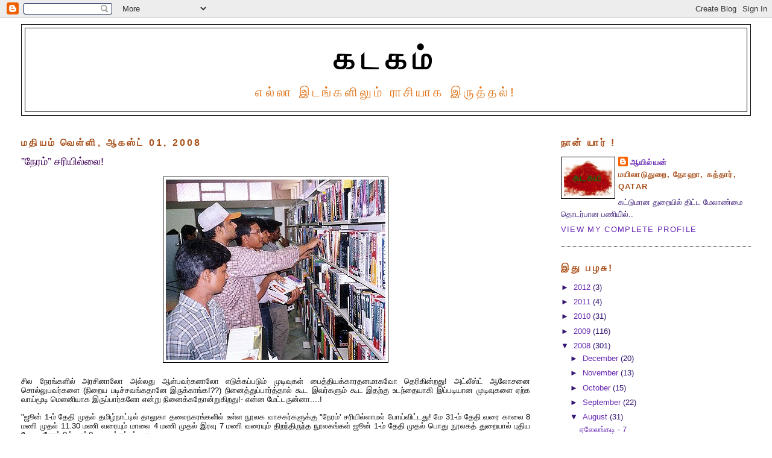

--- FILE ---
content_type: text/html; charset=UTF-8
request_url: https://kadagam.blogspot.com/2008/08/blog-post.html
body_size: 16025
content:
<!DOCTYPE html>
<html dir='ltr' xmlns='http://www.w3.org/1999/xhtml' xmlns:b='http://www.google.com/2005/gml/b' xmlns:data='http://www.google.com/2005/gml/data' xmlns:expr='http://www.google.com/2005/gml/expr'>
<head>
<link href='https://www.blogger.com/static/v1/widgets/2944754296-widget_css_bundle.css' rel='stylesheet' type='text/css'/>
<meta content='text/html; charset=UTF-8' http-equiv='Content-Type'/>
<meta content='blogger' name='generator'/>
<link href='https://kadagam.blogspot.com/favicon.ico' rel='icon' type='image/x-icon'/>
<link href='http://kadagam.blogspot.com/2008/08/blog-post.html' rel='canonical'/>
<link rel="alternate" type="application/atom+xml" title="கடகம&#3021; - Atom" href="https://kadagam.blogspot.com/feeds/posts/default" />
<link rel="alternate" type="application/rss+xml" title="கடகம&#3021; - RSS" href="https://kadagam.blogspot.com/feeds/posts/default?alt=rss" />
<link rel="service.post" type="application/atom+xml" title="கடகம&#3021; - Atom" href="https://www.blogger.com/feeds/8343076131457067543/posts/default" />

<link rel="alternate" type="application/atom+xml" title="கடகம&#3021; - Atom" href="https://kadagam.blogspot.com/feeds/7662964935222788826/comments/default" />
<!--Can't find substitution for tag [blog.ieCssRetrofitLinks]-->
<link href='https://blogger.googleusercontent.com/img/b/R29vZ2xl/AVvXsEisPXz8t7pDI7AQCW8KGABQV-Bm20xhv5Bbo3FeN1RM6nI4YbvqTByC_AxhLAS4zJw_OP_pzKzQysX_uQuqoVClkK0xWuKU8OjdSTWJMkvubQJFU0C-36hvpK2nR_r4DXeS5gEv2594a2g/s400/profileschennai.jpg' rel='image_src'/>
<meta content='http://kadagam.blogspot.com/2008/08/blog-post.html' property='og:url'/>
<meta content='”நேரம்” சரியில்லை!' property='og:title'/>
<meta content='சில நேரங்களில் அரசினாலோ அல்லது ஆள்பவர்களாலோ எடுக்கப்படும் முடிவுகள் பைத்தியக்காரதனமாகவோ தெரிகின்றது! அட்லீஸ்ட் ஆலோசனை சொல்லுபவர்களை (நிறைய ப...' property='og:description'/>
<meta content='https://blogger.googleusercontent.com/img/b/R29vZ2xl/AVvXsEisPXz8t7pDI7AQCW8KGABQV-Bm20xhv5Bbo3FeN1RM6nI4YbvqTByC_AxhLAS4zJw_OP_pzKzQysX_uQuqoVClkK0xWuKU8OjdSTWJMkvubQJFU0C-36hvpK2nR_r4DXeS5gEv2594a2g/w1200-h630-p-k-no-nu/profileschennai.jpg' property='og:image'/>
<title>கடகம&#3021;: &#8221;ந&#3015;ரம&#3021;&#8221; சர&#3007;ய&#3007;ல&#3021;ல&#3016;!</title>
<style id='page-skin-1' type='text/css'><!--
/*
-----------------------------------------------
Blogger Template Style
Name:     Minima Stretch
Designer: Douglas Bowman / Darren Delaye
URL:      www.stopdesign.com
Date:     26 Feb 2004
----------------------------------------------- */
/* Variable definitions
====================
<Variable name="bgcolor" description="Page Background Color"
type="color" default="#fff">
<Variable name="textcolor" description="Text Color"
type="color" default="#333">
<Variable name="linkcolor" description="Link Color"
type="color" default="#58a">
<Variable name="pagetitlecolor" description="Blog Title Color"
type="color" default="#666">
<Variable name="descriptioncolor" description="Blog Description Color"
type="color" default="#999">
<Variable name="titlecolor" description="Post Title Color"
type="color" default="#c60">
<Variable name="bordercolor" description="Border Color"
type="color" default="#ccc">
<Variable name="sidebarcolor" description="Sidebar Title Color"
type="color" default="#999">
<Variable name="sidebartextcolor" description="Sidebar Text Color"
type="color" default="#666">
<Variable name="visitedlinkcolor" description="Visited Link Color"
type="color" default="#999">
<Variable name="bodyfont" description="Text Font"
type="font" default="normal normal 100% Georgia, Serif">
<Variable name="headerfont" description="Sidebar Title Font"
type="font"
default="normal normal 78% 'Trebuchet MS',Trebuchet,Arial,Verdana,Sans-serif">
<Variable name="pagetitlefont" description="Blog Title Font"
type="font"
default="normal normal 200% Georgia, Serif">
<Variable name="descriptionfont" description="Blog Description Font"
type="font"
default="normal normal 78% 'Trebuchet MS', Trebuchet, Arial, Verdana, Sans-serif">
<Variable name="postfooterfont" description="Post Footer Font"
type="font"
default="normal normal 78% 'Trebuchet MS', Trebuchet, Arial, Verdana, Sans-serif">
*/
/* Use this with templates/template-twocol.html */
body {
background:#ffffff;
margin:0;
color:#000000;
font:x-small Georgia Serif;
font-size/* */:/**/small;
font-size: /**/small;
text-align: center;
}
a:link {
color:#6728B2;
text-decoration:none;
}
a:visited {
color:#C94093;
text-decoration:none;
}
a:hover {
color:#400058;
text-decoration:underline;
}
a img {
border-width:0;
}
/* Header
-----------------------------------------------
*/
#header-wrapper {
margin:0 2% 10px;
border:1px solid #000000;
}
#header {
margin: 5px;
border: 1px solid #000000;
text-align: center;
color:#000000;
}
#header-inner {
background-position: center;
margin-left: auto;
margin-right: auto;
}
#header h1 {
margin:5px 5px 0;
padding:15px 20px .25em;
line-height:1.2em;
text-transform:uppercase;
letter-spacing:.2em;
font: normal bold 408% Trebuchet, Trebuchet MS, Arial, sans-serif;
}
#header a {
color:#000000;
text-decoration:none;
}
#header a:hover {
color:#000000;
}
#header .description {
margin:0 5px 5px;
padding:0 20px 15px;
text-transform:uppercase;
letter-spacing:.2em;
line-height: 1.4em;
font: normal normal 164% Trebuchet, Trebuchet MS, Arial, sans-serif;
color: #e1771e;
}
#header img {
margin-left: auto;
margin-right: auto;
}
/* Outer-Wrapper
----------------------------------------------- */
#outer-wrapper {
margin:0;
padding:10px;
text-align:left;
font: normal normal 97% Trebuchet, Trebuchet MS, Arial, sans-serif;
}
#main-wrapper {
margin-left: 2%;
width: 67%;
float: left;
display: inline;       /* fix for doubling margin in IE */
word-wrap: break-word; /* fix for long text breaking sidebar float in IE */
overflow: hidden;      /* fix for long non-text content breaking IE sidebar float */
}
#sidebar-wrapper {
margin-right: 2%;
width: 25%;
float: right;
display: inline;       /* fix for doubling margin in IE */
word-wrap: break-word; /* fix for long text breaking sidebar float in IE */
overflow: hidden;      /* fix for long non-text content breaking IE sidebar float */
}
/* Headings
----------------------------------------------- */
h2 {
margin:1.5em 0 .75em;
font:normal bold 126% 'Trebuchet MS',Trebuchet,Arial,Verdana,Sans-serif;
line-height: 1.4em;
text-transform:uppercase;
letter-spacing:.2em;
color:#a9501b;
}
/* Posts
-----------------------------------------------
*/
h2.date-header {
margin:1.5em 0 .5em;
}
.post {
margin:.5em 0 1.5em;
border-bottom:1px dotted #000000;
padding-bottom:1.5em;
}
.post h3 {
margin:.25em 0 0;
padding:0 0 4px;
font-size:140%;
font-weight:normal;
line-height:1.4em;
color:#400058;
}
.post h3 a, .post h3 a:visited, .post h3 strong {
display:block;
text-decoration:none;
color:#400058;
font-weight:normal;
}
.post h3 strong, .post h3 a:hover {
color:#000000;
}
.post p {
margin:0 0 .75em;
line-height:1.6em;
}
.post-footer {
margin: .75em 0;
color:#a9501b;
text-transform:uppercase;
letter-spacing:.1em;
font: normal normal 104% 'Trebuchet MS', Trebuchet, Arial, Verdana, Sans-serif;
line-height: 1.4em;
}
.comment-link {
margin-left:.6em;
}
.post img {
padding:4px;
border:1px solid #000000;
}
.post blockquote {
margin:1em 20px;
}
.post blockquote p {
margin:.75em 0;
}
/* Comments
----------------------------------------------- */
#comments h4 {
margin:1em 0;
font-weight: bold;
line-height: 1.4em;
text-transform:uppercase;
letter-spacing:.2em;
color: #a9501b;
}
#comments-block {
margin:1em 0 1.5em;
line-height:1.6em;
}
#comments-block .comment-author {
margin:.5em 0;
}
#comments-block .comment-body {
margin:.25em 0 0;
}
#comments-block .comment-footer {
margin:-.25em 0 2em;
line-height: 1.4em;
text-transform:uppercase;
letter-spacing:.1em;
}
#comments-block .comment-body p {
margin:0 0 .75em;
}
.deleted-comment {
font-style:italic;
color:gray;
}
.feed-links {
clear: both;
line-height: 2.5em;
}
#blog-pager-newer-link {
float: left;
}
#blog-pager-older-link {
float: right;
}
#blog-pager {
text-align: center;
}
/* Sidebar Content
----------------------------------------------- */
.sidebar {
color: #341473;
line-height: 1.5em;
}
.sidebar ul {
list-style:none;
margin:0 0 0;
padding:0 0 0;
}
.sidebar li {
margin:0;
padding:0 0 .25em 15px;
text-indent:-15px;
line-height:1.5em;
}
.sidebar .widget, .main .widget {
border-bottom:1px dotted #000000;
margin:0 0 1.5em;
padding:0 0 1.5em;
}
.main .Blog {
border-bottom-width: 0;
}
/* Profile
----------------------------------------------- */
.profile-img {
float: left;
margin: 0 5px 5px 0;
padding: 4px;
border: 1px solid #000000;
}
.profile-data {
margin:0;
text-transform:uppercase;
letter-spacing:.1em;
font: normal normal 104% 'Trebuchet MS', Trebuchet, Arial, Verdana, Sans-serif;
color: #a9501b;
font-weight: bold;
line-height: 1.6em;
}
.profile-datablock {
margin:.5em 0 .5em;
}
.profile-textblock {
margin: 0.5em 0;
line-height: 1.6em;
}
.profile-link {
font: normal normal 104% 'Trebuchet MS', Trebuchet, Arial, Verdana, Sans-serif;
text-transform: uppercase;
letter-spacing: .1em;
}
/* Footer
----------------------------------------------- */
#footer {
width:660px;
clear:both;
margin:0 auto;
padding-top:15px;
line-height: 1.6em;
text-transform:uppercase;
letter-spacing:.1em;
text-align: center;
}
/** Page structure tweaks for layout editor wireframe */
body#layout #header {
margin-left: 0px;
margin-right: 0px;
}

--></style>
<!-- thamizmanam.com toolbar code Part 1, starts. Pathivu toolbar (c)2005 thamizmanam.com -->
<script language="javascript" src="//services.thamizmanam.com/jscript.php" type="text/javascript">
</script>
<!-- thamizmanam.com toolbar code Part 1, ends. Pathivu toolbar (c)2005 thamizmanam.com -->
<script>
function to_unicode(stg)
{
ostg = "";
i = 0;
while(i < stg.length)
{
if(stg.charCodeAt(i) == 224)
{
if(stg.charCodeAt(i+1) == 38)
{
secondchar = (stg.charCodeAt(i+3)-48)*100 + (stg.charCodeAt(i+4)-48)*10 + (stg.charCodeAt(i+5)-48);
if(stg.charCodeAt(i+7) == 38)
{
mainchar = (stg.charCodeAt(i+9)-48)*100 + (stg.charCodeAt(i+10)-48)*10 + (stg.charCodeAt(i+11)-48);
i += 13;
}
else
{
mainchar = stg.charCodeAt(i+7);
i += 8;
}
}
else
{
secondchar = stg.charCodeAt(i+1);
if(stg.charCodeAt(i+2) == 38)
{
mainchar = (stg.charCodeAt(i+4)-48)*100 + (stg.charCodeAt(i+5)-48)*10 + (stg.charCodeAt(i+6)-48);
i += 8;
}
else
{
mainchar = stg.charCodeAt(i+2);
i += 3;
}
}
mainchar += 2816;
if (secondchar == 175)
mainchar += 64;
ostg += String.fromCharCode(mainchar);
}
else
{
ostg += String.fromCharCode(stg.charCodeAt(i));
i++;
}
}
return ostg;
}
</script>
<script>
function tamilize(stg)
{
EList = new Array("Sunday", "Monday", "Tuesday", "Wednesday", "Thursday", "Friday", "Saturday", "January", "February", "March", "April", "May", "June", "July", "August", "September", "October", "November", "December");
EList2 = new Array("Sun", "Mon", "Tue", "Wed", "Thu", "Fri","Sat", "Jan", "Feb", "Mar", "Apr", "May", "Jun", "Jul", "Aug", "Sep", "Oct", "Nov", "Dec");
TList = new Array("ஞ&#3006;ய&#3007;ற&#3009;", "த&#3007;ங&#3021;கள&#3021;", "ச&#3014;வ&#3021;வ&#3006;ய&#3021;", "ப&#3009;தன&#3021;", "வ&#3007;ய&#3006;ழன&#3021;", "வ&#3014;ள&#3021;ள&#3007;", "சன&#3007;", "ஜனவர&#3007;", "ப&#3007;ப&#3021;ரவர&#3007;", "ம&#3006;ர&#3021;ச&#3021;", "ஏப&#3021;ரல&#3021;", "ம&#3015;", "ஜ&#3010;ன&#3021;", "ஜ&#3010;ல&#3016;", "ஆகஸ&#3021;ட&#3021;", "ச&#3014;ப&#3021;டம&#3021;பர&#3021;", "அக&#3021;ட&#3019;பர&#3021;", "நவம&#3021;பர&#3021;", "ட&#3007;சம&#3021;பர&#3021;");
is_pm = 0;
is_am = 0;
has_ampm = 0;
r_msd = 0;
hr_lsd = 0;
hr = 0;
dp = "";
blanko = "";
colonfound = 0;
i = 1;
var start_pos = 0;
var end_pos=0;
while( i < stg.length){
if(stg.charCodeAt(i) == 77 &&stg.charCodeAt(i-1) == 80)
is_pm = 1;
if(stg.charCodeAt(i) == 77 &&stg.charCodeAt(i-1) == 65)
is_am = 1;
if(stg.charCodeAt(i) == 58 && colonfound == 0){
colonfound = 1;
hr_lsd = stg.charCodeAt(i-1)-48;
if(i >= 2 && stg.charCodeAt(i-2) != 32) {
hr_msd = stg.charCodeAt(i-2)-48;
start_pos = i - 2;}
else {
start_pos = i - 1;}
hr = hr_msd*10 + hr_lsd;
if(stg.charCodeAt(i+3) == 58)
end_pos = i + 5;
else
end_pos = i + 2;}
i++;}
has_ampm = is_am + is_pm;
if (has_ampm == 1){
stg = stg.replace("AM", blanko);}
else {
if (hr == 12)
{dp = "மத&#3007;யம&#3021; " ;}
else if (hr >= 8)
{dp = "இரவ&#3009; " ;}
else if (hr >= 4)
{dp = "ம&#3006;ல&#3016; " ;}
else
{dp = " மத&#3007;யம&#3021; " ;}
stg = stg.replace(" PM ", blanko);}
slice = stg.substring(start_pos,end_pos);
dp = dp + slice;
stg = stg.replace(slice,dp);
for (i=0;i < 19;i++)
{
stg = stg.replace(EList[i], TList[i]);
stg = stg.replace(EList2[i], TList[i]);
}
return stg;
}

</script>
<link href='https://www.blogger.com/dyn-css/authorization.css?targetBlogID=8343076131457067543&amp;zx=af089b4c-9e3d-4a1c-8464-59bc645a9cbc' media='none' onload='if(media!=&#39;all&#39;)media=&#39;all&#39;' rel='stylesheet'/><noscript><link href='https://www.blogger.com/dyn-css/authorization.css?targetBlogID=8343076131457067543&amp;zx=af089b4c-9e3d-4a1c-8464-59bc645a9cbc' rel='stylesheet'/></noscript>
<meta name='google-adsense-platform-account' content='ca-host-pub-1556223355139109'/>
<meta name='google-adsense-platform-domain' content='blogspot.com'/>

</head>
<body>
<div class='navbar section' id='navbar'><div class='widget Navbar' data-version='1' id='Navbar1'><script type="text/javascript">
    function setAttributeOnload(object, attribute, val) {
      if(window.addEventListener) {
        window.addEventListener('load',
          function(){ object[attribute] = val; }, false);
      } else {
        window.attachEvent('onload', function(){ object[attribute] = val; });
      }
    }
  </script>
<div id="navbar-iframe-container"></div>
<script type="text/javascript" src="https://apis.google.com/js/platform.js"></script>
<script type="text/javascript">
      gapi.load("gapi.iframes:gapi.iframes.style.bubble", function() {
        if (gapi.iframes && gapi.iframes.getContext) {
          gapi.iframes.getContext().openChild({
              url: 'https://www.blogger.com/navbar/8343076131457067543?po\x3d7662964935222788826\x26origin\x3dhttps://kadagam.blogspot.com',
              where: document.getElementById("navbar-iframe-container"),
              id: "navbar-iframe"
          });
        }
      });
    </script><script type="text/javascript">
(function() {
var script = document.createElement('script');
script.type = 'text/javascript';
script.src = '//pagead2.googlesyndication.com/pagead/js/google_top_exp.js';
var head = document.getElementsByTagName('head')[0];
if (head) {
head.appendChild(script);
}})();
</script>
</div></div>
<div id='outer-wrapper'><div id='wrap2'>
<!-- skip links for text browsers -->
<span id='skiplinks' style='display:none;'>
<a href='#main'>skip to main </a> |
      <a href='#sidebar'>skip to sidebar</a>
</span>
<div id='header-wrapper'>
<div class='header section' id='header'><div class='widget Header' data-version='1' id='Header1'>
<div id='header-inner'>
<div class='titlewrapper'>
<h1 class='title'>
<a href='https://kadagam.blogspot.com/'>
கடகம&#3021;
</a>
</h1>
</div>
<div class='descriptionwrapper'>
<p class='description'><span>எல&#3021;ல&#3006; இடங&#3021;கள&#3007;ல&#3009;ம&#3021; ர&#3006;ச&#3007;ய&#3006;க இர&#3009;த&#3021;தல&#3021;!</span></p>
</div>
</div>
</div></div>
</div>
<div id='content-wrapper'>
<div id='crosscol-wrapper' style='text-align:center'>
<div class='crosscol no-items section' id='crosscol'></div>
</div>
<div id='main-wrapper'>
<div class='main section' id='main'><div class='widget Blog' data-version='1' id='Blog1'>
<div class='blog-posts hfeed'>
<!--Can't find substitution for tag [adStart]-->
<h2 class='date-header'><script>document.write(tamilize('Friday, August 01, 2008'))</script></h2>
<script language="javascript" src="//services.thamizmanam.com/toolbar.php?date=11:44%E2%80%AFAM&amp;posturl=https://kadagam.blogspot.com/2008/08/blog-post.html&amp;cmt=8&amp;blogurl=https://kadagam.blogspot.com/&amp;photo=http://i205.photobucket.com/albums/bb210/kadagam/saffroncopy.jpg" type="text/javascript">
</script>
<div class='post hentry'>
<a name='7662964935222788826'></a>
<h3 class='post-title entry-title'>
<a href='https://kadagam.blogspot.com/2008/08/blog-post.html'>&#8221;ந&#3015;ரம&#3021;&#8221; சர&#3007;ய&#3007;ல&#3021;ல&#3016;!</a>
</h3>
<div class='post-header-line-1'></div>
<div class='post-body entry-content'>
<p><div align="justify"><a href="https://blogger.googleusercontent.com/img/b/R29vZ2xl/AVvXsEisPXz8t7pDI7AQCW8KGABQV-Bm20xhv5Bbo3FeN1RM6nI4YbvqTByC_AxhLAS4zJw_OP_pzKzQysX_uQuqoVClkK0xWuKU8OjdSTWJMkvubQJFU0C-36hvpK2nR_r4DXeS5gEv2594a2g/s1600-h/profileschennai.jpg"><img alt="" border="0" id="BLOGGER_PHOTO_ID_5229432907979751842" src="https://blogger.googleusercontent.com/img/b/R29vZ2xl/AVvXsEisPXz8t7pDI7AQCW8KGABQV-Bm20xhv5Bbo3FeN1RM6nI4YbvqTByC_AxhLAS4zJw_OP_pzKzQysX_uQuqoVClkK0xWuKU8OjdSTWJMkvubQJFU0C-36hvpK2nR_r4DXeS5gEv2594a2g/s400/profileschennai.jpg" style="DISPLAY: block; MARGIN: 0px auto 10px; CURSOR: hand; TEXT-ALIGN: center" /></a><br />ச&#3007;ல ந&#3015;ரங&#3021;கள&#3007;ல&#3021; அரச&#3007;ன&#3006;ல&#3019; அல&#3021;லத&#3009; ஆள&#3021;பவர&#3021;கள&#3006;ல&#3019; எட&#3009;க&#3021;கப&#3021;பட&#3009;ம&#3021; ம&#3009;ட&#3007;வ&#3009;கள&#3021; ப&#3016;த&#3021;த&#3007;யக&#3021;க&#3006;ரதனம&#3006;கவ&#3019; த&#3014;ர&#3007;க&#3007;ன&#3021;றத&#3009;! அட&#3021;ல&#3008;ஸ&#3021;ட&#3021; ஆல&#3019;சன&#3016; ச&#3018;ல&#3021;ல&#3009;பவர&#3021;கள&#3016; (ந&#3007;ற&#3016;ய பட&#3007;ச&#3021;சவங&#3021;கத&#3006;ன&#3015; இர&#3009;க&#3021;க&#3006;ங&#3021;க!??) ந&#3007;ன&#3016;த&#3021;த&#3009;ப&#3021;ப&#3006;ர&#3021;த&#3021;த&#3006;ல&#3021; க&#3010;ட இவர&#3021;கள&#3009;ம&#3021; க&#3010;ட இதற&#3021;க&#3009; உடந&#3021;த&#3016;ய&#3006;க&#3007; இப&#3021;பட&#3007;ய&#3006;ன ம&#3009;ட&#3007;வ&#3009;கள&#3016; ஏற&#3021;க வ&#3006;ய&#3021;ம&#3010;ட&#3007; ம&#3014;ளன&#3007;ய&#3006;க இர&#3009;ப&#3021;ப&#3006;ர&#3021;கள&#3019; என&#3021;ற&#3009; ந&#3007;ன&#3016;க&#3021;கத&#3019;ன&#3021;ற&#3009;க&#3007;றத&#3009;!- என&#3021;ன ம&#3015;ட&#3021;டர&#3009;ன&#3021;ன&#3006;....!<br /><br />"ஜ&#3010;ன&#3021; 1-ம&#3021; த&#3015;த&#3007; ம&#3009;தல&#3021; தம&#3007;ழ&#3021;ந&#3006;ட&#3021;ட&#3007;ல&#3021; த&#3006;ல&#3009;க&#3006; தல&#3016;நகரங&#3021;கள&#3007;ல&#3021; உள&#3021;ள ந&#3010;லக வ&#3006;சகர&#3021;கள&#3009;க&#3021;க&#3009; "ந&#3015;ரம&#3021;' சர&#3007;ய&#3007;ல&#3021;ல&#3006;மல&#3021; ப&#3019;ய&#3021;வ&#3007;ட&#3021;டத&#3009;! ம&#3015; 31-ம&#3021; த&#3015;த&#3007; வர&#3016; க&#3006;ல&#3016; 8 மண&#3007; ம&#3009;தல&#3021; 11.30 மண&#3007; வர&#3016;ய&#3009;ம&#3021; ம&#3006;ல&#3016; 4 மண&#3007; ம&#3009;தல&#3021; இரவ&#3009; 7 மண&#3007; வர&#3016;ய&#3009;ம&#3021; த&#3007;றந&#3021;த&#3007;ர&#3009;ந&#3021;த ந&#3010;லகங&#3021;கள&#3021; ஜ&#3010;ன&#3021; 1-ம&#3021; த&#3015;த&#3007; ம&#3009;தல&#3021; ப&#3018;த&#3009; ந&#3010;லகத&#3021; த&#3009;ற&#3016;ய&#3006;ல&#3021; ப&#3009;த&#3007;ய வ&#3015;ல&#3016;ந&#3015;ரத&#3021;த&#3007;ல&#3021; ம&#3006;ற&#3021;ற&#3007;ய ம&#3016;க&#3021;கப&#3021;பட&#3021;டன.<br /><br />அதன&#3021;பட&#3007;, க&#3006;ல&#3016; 10 மண&#3007; ம&#3009;தல&#3021; ம&#3006;ல&#3016; 6 மண&#3007; வர&#3016; இட&#3016;வ&#3007;ட&#3006;மல&#3021; ந&#3010;லகம&#3021; த&#3007;றக&#3021;கப&#3021;பட&#3009;ம&#3021; எனக&#3021; க&#3010;ற&#3007; ப&#3009;த&#3007;ய வ&#3015;ல&#3016; ந&#3015;ரத&#3021;த&#3007;ல&#3021; ந&#3010;லகங&#3021;கள&#3021; த&#3007;றக&#3021;கப&#3021;பட&#3009;க&#3007;ன&#3021;றன.மற&#3021;ற அரச&#3009; அல&#3009;வலகத&#3021;த&#3007;ற&#3021;க&#3009;ம&#3021; ந&#3010;லகத&#3021;த&#3007;ற&#3021;க&#3009;ம&#3021; இட&#3016;ய&#3015; ந&#3007;ற&#3016;ய வ&#3015;ற&#3009;ப&#3006;ட&#3009;கள&#3021; உள&#3021;ளன. அதன&#3006;ல&#3021; த&#3006;ன&#3021; ந&#3010;லகத&#3021;த&#3007;ற&#3021;க&#3006;ன வ&#3006;ர வ&#3007;ட&#3009;ம&#3009;ற&#3016; வ&#3014;ள&#3021;ள&#3007;க&#3021;க&#3007;ழம&#3016; வ&#3016;க&#3021;கப&#3021;பட&#3009;க&#3007;றத&#3009;. ஞ&#3006;ய&#3007;ற&#3021;ற&#3009;க&#3021;க&#3007;ழம&#3016; ம&#3009;ழ&#3009; வ&#3015;ல&#3016;ந&#3006;ள&#3021;. ஞ&#3006;ய&#3007;ற&#3009; ந&#3010;லகம&#3021; இயங&#3021;க&#3009;ம&#3021;. இதற&#3021;க&#3009; க&#3006;ரணம&#3021; வ&#3007;ட&#3009;ம&#3009;ற&#3016; ந&#3006;ள&#3007;ல&#3021; பள&#3021;ள&#3007;, கல&#3021;ல&#3010;ர&#3007; ம&#3006;ணவர&#3021;கள&#3021; அரச&#3009; மற&#3021;ற&#3009;ம&#3021; தன&#3007;ய&#3006;ர&#3021; த&#3009;ற&#3016; ஊழ&#3007;யர&#3021;கள&#3021; ந&#3010;லகத&#3021;த&#3007;ற&#3021;க&#3009; வந&#3021;த&#3009; பட&#3007;க&#3021;கவ&#3009;ம&#3021; ப&#3009;த&#3021;தகம&#3021; எட&#3009;த&#3021;த&#3009;ச&#3021; ச&#3014;ல&#3021;வதற&#3021;க&#3006;கவ&#3009;ம&#3021;த&#3006;ன&#3021;...!<br /><br />1993-ஆம&#3021; ஆண&#3021;ட&#3009;க&#3021;க&#3009; ம&#3009;ன&#3021;ப&#3014;ல&#3021;ல&#3006;ம&#3021; ந&#3010;லகங&#3021;கள&#3021; க&#3006;ல&#3016; 8 மண&#3007; ம&#3009;தல&#3021; 11 மண&#3007; வர&#3016;ய&#3009;ம&#3021; ம&#3006;ல&#3016; 4 மண&#3007; ம&#3009;தல&#3021; 7.30 மண&#3007; வர&#3016;ய&#3009;ம&#3021; ச&#3014;யல&#3021;பட&#3021;டன. 1993ஆம&#3021; ஆண&#3021;ட&#3007;ல&#3021; ஜ&#3014;யலல&#3007;த&#3006; ஆட&#3021;ச&#3007;க&#3021;க&#3006;லத&#3021;த&#3007;ல&#3021; ந&#3010;லகத&#3021;த&#3007;ன&#3021; வ&#3015;ல&#3016; ந&#3015;ரம&#3021; ம&#3006;ற&#3021;ற&#3007;யம&#3016;க&#3021;கப&#3021;பட&#3021;டத&#3009;. அதன&#3021;பட&#3007; க&#3006;ல&#3016; 8 மண&#3007; ம&#3009;தல&#3021; 11.30 மண&#3007; வர&#3016;ய&#3009;ம&#3021; ம&#3006;ல&#3016; 4 மண&#3007; ம&#3009;தல&#3021; 7 மண&#3007; வர&#3016;ய&#3009;ம&#3021; ச&#3014;யல&#3021;படத&#3021; த&#3018;டங&#3021;க&#3007;ன. க&#3006;ல&#3016;ய&#3007;ல&#3021; அர&#3016; மண&#3007; ந&#3015;ரம&#3021; அத&#3007;கம&#3006;க&#3021;கப&#3021; பட&#3021;ட&#3009; இரவ&#3007;ல&#3021; அர&#3016; மண&#3007; ந&#3015;ரம&#3021; க&#3009;ற&#3016;க&#3021;கப&#3021;பட&#3021;டத&#3009;.<br /><br />இரவ&#3009; 7.30 மண&#3007; வர&#3016;, பட&#3007;க&#3021;கவ&#3009;ம&#3021; ப&#3009;த&#3021;தகம&#3021; ம&#3006;ற&#3021;றவ&#3009;ம&#3021; வர&#3009;ம&#3021; வ&#3006;சகர&#3021;கள&#3021; அப&#3021;ப&#3019;த&#3009; கட&#3009;ம&#3016;ய&#3006;கப&#3021; ப&#3006;த&#3007;க&#3021;கப&#3021;பட&#3021;ட&#3006;ர&#3021;கள&#3021;. பள&#3021;ள&#3007; மற&#3021;ற&#3009;ம&#3021; கல&#3021;ல&#3010;ர&#3007; ம&#3006;ணவ ம&#3006;ணவ&#3007;கள&#3021;, அரச&#3009; மற&#3021;ற&#3009;ம&#3021; தன&#3007;ய&#3006;ர&#3021; த&#3009;ற&#3016; ஊழ&#3007;யர&#3021;கள&#3021; தங&#3021;கள&#3021; பண&#3007;கள&#3016; ம&#3009;ட&#3007;த&#3021;த&#3009;வ&#3007;ட&#3021;ட&#3009; 6 மண&#3007;க&#3021;க&#3009; ம&#3015;ல&#3021; ந&#3010;லகம&#3021; வந&#3021;த&#3006;ர&#3021;கள&#3021;; அதற&#3021;க&#3009; ஜ&#3014;யலல&#3007;த&#3006; அரச&#3009; ம&#3009;ட&#3021;ட&#3009;க&#3021;கட&#3021;ட&#3016; ப&#3019;ட&#3021;ட&#3009; ஏழ&#3009; மண&#3007;க&#3021;க&#3015; ந&#3010;லகத&#3021;த&#3016; இழ&#3009;த&#3021;த&#3009; ம&#3010;ட ஆண&#3016;ய&#3007;ட&#3021;டத&#3009;. ச&#3009;ம&#3006;ர&#3021; 15 ஆண&#3021;ட&#3009;கள&#3009;க&#3021;க&#3009;ப&#3021; ப&#3007;ன&#3021; 2008ஆம&#3021; ஆண&#3021;ட&#3007;ல&#3021; ந&#3010;லக வ&#3006;சகர&#3021;கள&#3009;க&#3021;க&#3009; ப&#3014;ர&#3009;ம&#3021; அந&#3008;த&#3007; இழ&#3016;க&#3021;கப&#3021;பட&#3021;ட&#3009;ள&#3021;ளத&#3009;.<br /><br />வ&#3006;சகர&#3021;கள&#3007;ன&#3021; வ&#3007;ர&#3009;ப&#3021;பத&#3021;த&#3016;க&#3021; க&#3015;ட&#3021;க&#3006;மல&#3021; அரச&#3015; தன&#3021;ன&#3007;ச&#3021;ச&#3016;ய&#3006;க ந&#3010;லக வ&#3015;ல&#3016; ந&#3015;ரத&#3021;த&#3016; த&#3006;ல&#3009;க&#3006; ந&#3010;லகங&#3021;கள&#3007;ல&#3021; ம&#3006;ற&#3021;ற&#3007;ய&#3009;ள&#3021;ளத&#3009; ப&#3018;த&#3009;மக&#3021;கள&#3009;க&#3021;க&#3009;ம&#3021; ந&#3010;லக வ&#3006;சகர&#3021;கள&#3009;க&#3021;க&#3009;ம&#3021; ந&#3007;ச&#3021;சயம&#3006;க மரண அட&#3007;த&#3006;ன&#3021;. ந&#3010;லகங&#3021;கள&#3016; ய&#3006;ர&#3009;ம&#3021; பயன&#3021;பட&#3009;த&#3021;தக&#3021; க&#3010;ட&#3006;த&#3009; என&#3021;ற&#3009; அரச&#3009; கங&#3021;கணம&#3021; கட&#3021;ட&#3007; ச&#3014;யல&#3021;பட&#3009;க&#3007;றத&#3006;?<br /><br />ப&#3018;த&#3009;மக&#3021;கள&#3021; தங&#3021;கள&#3021; வ&#3008;ட&#3021;ட&#3009; வர&#3007; கட&#3021;ட&#3009;ம&#3021; ப&#3019;த&#3009; ந&#3010;லக வர&#3007; 10 சதவ&#3008;தம&#3021; ச&#3015;ர&#3021;த&#3021;த&#3009; வச&#3010;ல&#3007;க&#3021;கப&#3021;பட&#3009;க&#3007;றத&#3009;; அத&#3006;வத&#3009; ஒர&#3009;வர&#3021; வ&#3008;ட&#3021;ட&#3009; வர&#3007; ர&#3010;. 100 கட&#3021;ட&#3009;க&#3007;ற&#3006;ர&#3021; என&#3021;ற&#3006;ல&#3021; ந&#3010;லக வர&#3007; 10சதவ&#3008;தம&#3021; ச&#3015;ர&#3021;த&#3021;த&#3009; ர&#3010;. 110 வ&#3008;ட&#3021;ட&#3009; வர&#3007;ய&#3006;க வச&#3010;ல&#3007;க&#3021;கப&#3021;பட&#3009;க&#3007;றத&#3009;.<br /><br />இந&#3021;த ந&#3010;லக வர&#3007;ய&#3016; ம&#3006;நகர&#3006;ட&#3021;ச&#3007;கள&#3021;, நகர&#3006;ட&#3021;ச&#3007;கள&#3021;, ப&#3015;ர&#3010;ர&#3006;ட&#3021;ச&#3007;கள&#3021;, ஊர&#3006;ட&#3021;ச&#3007;கள&#3021; தன&#3007;ய&#3006;க ந&#3010;லகத&#3021;த&#3009;ற&#3016;ய&#3007;னர&#3007;டம&#3021; க&#3018;ட&#3009;த&#3021;த&#3009; வ&#3007;ட&#3009;க&#3007;ற&#3006;ர&#3021;கள&#3021;. இந&#3021;த ந&#3010;லக வர&#3007;ய&#3016;க&#3021; க&#3018;ண&#3021;ட&#3009; த&#3006;ன&#3021; ந&#3010;லகத&#3021;த&#3007;ன&#3021; ச&#3014;லவ&#3007;னங&#3021;கள&#3021; ச&#3014;ய&#3021;யப&#3021;பட&#3009;க&#3007;ன&#3021;றன.<br /><br />ஆக,ந&#3006;ம&#3021; ஒவ&#3021;வ&#3018;ர&#3009;வர&#3009;ம&#3021; அரச&#3009; ந&#3010;லகங&#3021;கள&#3007;ன&#3021; பங&#3021;க&#3009;த&#3006;ரர&#3021;கள&#3006;க உள&#3021;ள&#3019;ம&#3021;; ந&#3010;லக வளர&#3021;ச&#3021;ச&#3007;ய&#3007;ல&#3021;, அக&#3021;கற&#3016;ய&#3007;ல&#3021; ந&#3010;லகத&#3021; த&#3009;ற&#3016;ய&#3016; வ&#3007;ட நமக&#3021;க&#3009;த&#3021;த&#3006;ன&#3021; அத&#3007;க உர&#3007;ம&#3016; உள&#3021;ளத&#3009;.<br /><br />பள&#3021;ள&#3007;க&#3021;க&#3009; ம&#3007;க அர&#3009;க&#3007;ல&#3021; அரச&#3009; ந&#3010;லகங&#3021;கள&#3021; இர&#3009;க&#3021;க&#3009;ம&#3021;ப&#3019;த&#3009;, ம&#3009;ன&#3021;க&#3010;ட&#3021;ட&#3007;ய&#3015; பள&#3021;ள&#3007;க&#3021;க&#3009; வர&#3009;ம&#3021; ம&#3006;ணவர&#3021;கள&#3021; க&#3006;ல&#3016; 8 மண&#3007; ம&#3009;தல&#3021; 9 மண&#3007; வர&#3016; ஒர&#3009;மண&#3007; ந&#3015;ரம&#3021; தங&#3021;கள&#3007;ன&#3021; ப&#3018;த&#3009; அற&#3007;வ&#3016; வளர&#3021;த&#3021;த&#3009;க&#3021; க&#3018;ள&#3021;ள அன&#3021;ற&#3016;ய ந&#3006;ள&#3007;தழ&#3021;கள&#3016;ப&#3021; பட&#3007;த&#3021;த&#3009; வந&#3021;த&#3006;ர&#3021;கள&#3021;.<br /><br />அன&#3016;த&#3021;த&#3009; ந&#3006;ள&#3007;தழ&#3021;கள&#3016;ய&#3009;ம&#3021; க&#3006;ச&#3009; க&#3018;ட&#3009;த&#3021;த&#3009; வ&#3006;ங&#3021;க&#3007;ப&#3021; பட&#3007;க&#3021;க ம&#3009;ட&#3007;ய&#3006;த ம&#3006;ணவர&#3021;கள&#3021; க&#3006;ல&#3016; ந&#3015;ரத&#3021;த&#3007;ல&#3021; அரச&#3009; ந&#3010;லகத&#3021;த&#3007;ல&#3021; இலவசம&#3006;க ந&#3006;ள&#3007;தழ&#3021;கள&#3021;, வ&#3006;ர, ம&#3006;த இதழ&#3021;கள&#3016;ப&#3021; பட&#3007;த&#3021;த&#3009; மக&#3007;ழ&#3021;ந&#3021;த&#3006;ர&#3021;கள&#3021;. பள&#3021;ள&#3007;க&#3021;க&#3009;ச&#3021; ச&#3014;ன&#3021;ற&#3009; ம&#3009;க&#3021;க&#3007;யம&#3006;ன ச&#3014;ய&#3021;த&#3007;கள&#3016; சக நண&#3021;பர&#3021;கள&#3007;டம&#3021; பக&#3007;ர&#3021;ந&#3021;த&#3009; க&#3018;ண&#3021;ட&#3006;ர&#3021;கள&#3021;. அந&#3021;த வ&#3006;ய&#3021;ப&#3021;ப&#3009; இன&#3007;ம&#3015;ல&#3021; க&#3007;ட&#3016;க&#3021;க&#3006;த&#3009;. ம&#3006;ணவர&#3021;கள&#3021; மட&#3021;ட&#3009;மல&#3021;ல, அரச&#3009; ஊழ&#3007;யர&#3021;கள&#3021;, ஆச&#3007;ர&#3007;யர&#3021;கள&#3021;, தன&#3007;ய&#3006;ர&#3021; த&#3009;ற&#3016; ஊழ&#3007;யர&#3021;கள&#3021; த&#3006;ங&#3021;கள&#3021; வ&#3015;ல&#3016;க&#3021;க&#3009;ச&#3021; ச&#3014;ல&#3021;ல&#3009;ம&#3021; ம&#3009;ன&#3021; ந&#3010;லகத&#3021;த&#3016;ப&#3021; பயன&#3021;பட&#3009;த&#3021;த&#3007;ன&#3006;ர&#3021;கள&#3021;. பத&#3021;த&#3009; மண&#3007;க&#3021;க&#3009; த&#3006;ன&#3021; அரச&#3009; அல&#3009;வலகங&#3021;கள&#3009;க&#3021;க&#3009;ம&#3021; தன&#3007;ய&#3006;ர&#3021; அல&#3009;வலகங&#3021;கள&#3009;க&#3021;க&#3009;ம&#3021; ச&#3014;ன&#3021;ற&#3009; வந&#3021;த&#3006;ர&#3021;கள&#3021;.<br /><br />இவர&#3021;கள&#3021; அன&#3016;வர&#3009;ம&#3021; 1-ம&#3021; த&#3015;த&#3007;ய&#3007;ல&#3021; இர&#3009;ந&#3021;த&#3009; ந&#3010;லகத&#3021;த&#3016;ப&#3021; பயன&#3021;பட&#3009;த&#3021;த ம&#3009;ட&#3007;ய&#3006;மல&#3021; ப&#3019;ய&#3021;வ&#3007;ட&#3021;டத&#3009;. ந&#3010;லகம&#3021; க&#3006;ல&#3016; 10 மண&#3007;க&#3021;க&#3009;த&#3021; த&#3007;றக&#3021;கப&#3021;பட&#3009;ம&#3021; ப&#3019;த&#3009; எப&#3021;பட&#3007; வர ம&#3009;ட&#3007;ய&#3009;ம&#3021;? இவர&#3021;கள&#3006;ல&#3021; ம&#3006;ல&#3016; ந&#3015;ரங&#3021;கள&#3007;ல&#3009;ம&#3021; ந&#3010;லகத&#3021;த&#3016;ப&#3021; பயன&#3021;பட&#3009;த&#3021;த ம&#3009;ட&#3007;ய&#3006;த&#3009;. பள&#3021;ள&#3007; மற&#3021;ற&#3009;ம&#3021; கல&#3021;ல&#3010;ர&#3007; ம&#3009;ட&#3007;ந&#3021;த&#3009; வ&#3008;ட&#3021;ட&#3007;ற&#3021;க&#3009;ச&#3021; ச&#3014;ன&#3021;ற&#3009; ப&#3007;றக&#3009; ந&#3010;லகம&#3021; வந&#3021;த&#3006;ல&#3021; 6 மண&#3007;ய&#3016;த&#3021; த&#3006;ண&#3021;ட&#3007; வ&#3007;ட&#3009;ம&#3021;. இத&#3015;ப&#3019;ல&#3021;த&#3006;ன&#3021; வ&#3015;ல&#3016;க&#3021;க&#3009;ச&#3021; ச&#3014;ல&#3021;பவர&#3021;கள&#3007;ன&#3021; ந&#3007;ல&#3016;ய&#3009;ம&#3021;. 6 மண&#3007;க&#3021;க&#3009;த&#3021;த&#3006;ன&#3021; அரச&#3009; மற&#3021;ற&#3009;ம&#3021; தன&#3007;ய&#3006;ர&#3021; த&#3009;ற&#3016; வ&#3015;ல&#3016; ம&#3009;ட&#3007;ய&#3009;ம&#3021;. க&#3007;ர&#3006;மப&#3021;ப&#3009;றங&#3021;கள&#3007;ல&#3021; பண&#3007;ய&#3006;ற&#3021;ற&#3009;ம&#3021; ஆச&#3007;ர&#3007;யர&#3021;கள&#3021; பள&#3021;ள&#3007; ம&#3009;ட&#3007;ந&#3021;த&#3009;, நகர&#3021;ப&#3021;ப&#3009;றத&#3021;த&#3007;ற&#3021;க&#3009; வர&#3009;ம&#3021;ப&#3019;த&#3009; 6 மண&#3007;ய&#3016;க&#3021; கடந&#3021;த&#3009; வ&#3007;ட&#3009;ம&#3021;. ம&#3009;ன&#3021;ப&#3009; 6 மண&#3007;க&#3021;க&#3009; ம&#3015;ல&#3021; த&#3006;ன&#3021; ஆச&#3007;ர&#3007;யர&#3021;கள&#3021; ந&#3010;லகத&#3021;த&#3007;ற&#3021;க&#3009; வர&#3009;வ&#3006;ர&#3021;கள&#3021;.<br /><br />க&#3009;ட&#3007;மகன&#3021;கள&#3007;ன&#3021; த&#3006;கத&#3021;த&#3016;த&#3021; த&#3008;ர&#3021;க&#3021;க ட&#3006;ஸ&#3021; ம&#3006;க&#3021; மத&#3009;ப&#3006;னக&#3021; கட&#3016;கள&#3021; இரவ&#3009; 11 மண&#3007; வர&#3016; த&#3007;றந&#3021;த&#3007;ர&#3009;க&#3021;க&#3007;றத&#3009;. ஆன&#3006;ல&#3021;, அற&#3007;வ&#3009; த&#3006;கத&#3021;த&#3016;த&#3021; த&#3008;ர&#3021;க&#3021;க&#3009;ம&#3021; அற&#3007;வ&#3009;ச&#3021; ச&#3009;ரங&#3021;கம&#3006;ன ந&#3010;லகங&#3021;கள&#3021; ம&#3006;ல&#3016; 6 மண&#3007;க&#3021;க&#3015; ப&#3010;ட&#3021;டப&#3021;பட&#3009;க&#3007;றத&#3009;. என&#3021;ன க&#3018;ட&#3009;ம&#3016; ஐய&#3006; இத&#3009;!<br /><br /><a href="http://dinamani.com/">நன&#3021;ற&#3007; - த&#3007;னமண&#3007; </a></div></p>
<div style='clear: both;'></div>
</div>
<div class='post-footer'>
<p class='post-footer-line post-footer-line-1'><span class='post-author vcard'>
#
<span class='fn'>ஆய&#3007;ல&#3021;யன&#3021;</span>
</span>
<span class='post-timestamp'>
</span>
<span class='post-comment-link'>
</span>
<span class='post-icons'>
</span>
</p>
<p class='post-footer-line post-footer-line-2'><span class='post-labels'>
Labels:
<a href='https://kadagam.blogspot.com/search/label/1%E0%AE%AE%E0%AF%8D%E0%AE%87%E0%AE%B2%E0%AF%8D%E0%AE%B2%E0%AF%88' rel='tag'>1ம&#3021;இல&#3021;ல&#3016;</a>,
<a href='https://kadagam.blogspot.com/search/label/%E0%AE%A4%E0%AE%BF%E0%AE%A9%E0%AE%AE%E0%AE%A3%E0%AE%BF' rel='tag'>த&#3007;னமண&#3007;</a>
</span>
</p>
<p class='post-footer-line post-footer-line-3'></p>
</div>
</div>
<div class='comments' id='comments'>
<a name='comments'></a>
<h4>
8
ப&#3015;ர&#3021; கம&#3014;ண&#3021;ட&#3007;ட&#3021;ட&#3006;ங&#3021;க:
        
</h4>
<dl id='comments-block'>
<dt class='comment-author' id='comment-1526575564311270675'>
<a name='comment-1526575564311270675'></a>
<a href='https://www.blogger.com/profile/13324564640399762418' rel='nofollow'><script>document.write(to_unicode('VIKNESHWARAN ADAKKALAM'))</script></a>
said...
</dt>
<dd class='comment-body'>
<p>ச&#3007;ந&#3021;த&#3007;க&#3021;க வ&#3015;ண&#3021;ட&#3007;ய வ&#3007;டயம&#3021;... ச&#3007;றப&#3021;ப&#3006;ன கட&#3021;ட&#3009;ர&#3016;...</p>
</dd>
<dd class='comment-footer'>
<span class='comment-timestamp'>
<a href='#comment-1526575564311270675' title='comment permalink'>
<script>document.write(tamilize('August 1, 2008 at 12:29&#8239;PM'))</script>
</a>
<span class='item-control blog-admin pid-1325645553'>
<a class='comment-delete' href='https://www.blogger.com/comment/delete/8343076131457067543/1526575564311270675' title='Delete Comment'>
<img src='https://resources.blogblog.com/img/icon_delete13.gif'/>
</a>
</span>
</span>
</dd>
<dt class='comment-author' id='comment-1927684657122149684'>
<a name='comment-1927684657122149684'></a>
<a href='https://www.blogger.com/profile/04807534524550024558' rel='nofollow'><script>document.write(to_unicode('சந&#3021;தனம&#3009;ல&#3021;ல&#3016;'))</script></a>
said...
</dt>
<dd class='comment-body'>
<p>நல&#3021;ல&#3006; ச&#3018;ல&#3021;ல&#3007;ய&#3007;ர&#3009;க&#3021;க&#3008;ங&#3021;க!!</p>
</dd>
<dd class='comment-footer'>
<span class='comment-timestamp'>
<a href='#comment-1927684657122149684' title='comment permalink'>
<script>document.write(tamilize('August 1, 2008 at 1:01&#8239;PM'))</script>
</a>
<span class='item-control blog-admin pid-759359632'>
<a class='comment-delete' href='https://www.blogger.com/comment/delete/8343076131457067543/1927684657122149684' title='Delete Comment'>
<img src='https://resources.blogblog.com/img/icon_delete13.gif'/>
</a>
</span>
</span>
</dd>
<dt class='comment-author' id='comment-2129481793763973643'>
<a name='comment-2129481793763973643'></a>
<a href='https://www.blogger.com/profile/10242631808123784201' rel='nofollow'><script>document.write(to_unicode('ப&#3009;த&#3009;க&#3016;.அப&#3021;த&#3009;ல&#3021;ல&#3006;'))</script></a>
said...
</dt>
<dd class='comment-body'>
<p>ஒர&#3009; க&#3006;லத&#3021;த&#3007;ல பள&#3021;ள&#3007;க&#3021;க&#3010;டம&#3014;ல&#3021;ல&#3006;ம&#3021; அரச&#3006;ங&#3021;கம&#3009;ம&#3021;,ச&#3006;ர&#3006;யக&#3021; கட&#3016;ய&#3014;ல&#3021;ல&#3006;ம&#3021; தன&#3007;ய&#3006;ர&#3009;ம&#3021; நடத&#3021;த&#3009;ச&#3021;ச&#3009;.இப&#3021;ப&#3019;....:((</p>
</dd>
<dd class='comment-footer'>
<span class='comment-timestamp'>
<a href='#comment-2129481793763973643' title='comment permalink'>
<script>document.write(tamilize('August 1, 2008 at 1:53&#8239;PM'))</script>
</a>
<span class='item-control blog-admin pid-524043150'>
<a class='comment-delete' href='https://www.blogger.com/comment/delete/8343076131457067543/2129481793763973643' title='Delete Comment'>
<img src='https://resources.blogblog.com/img/icon_delete13.gif'/>
</a>
</span>
</span>
</dd>
<dt class='comment-author' id='comment-6522489912022294346'>
<a name='comment-6522489912022294346'></a>
<a href='https://www.blogger.com/profile/03339397718304688618' rel='nofollow'><script>document.write(to_unicode('Azhagan'))</script></a>
said...
</dt>
<dd class='comment-body'>
<p>NOBODY wants the public to be really educated and start THINKING on their own. Have you any idea how many people will be jobless if the common man in India starts to think on his/her own?</p>
</dd>
<dd class='comment-footer'>
<span class='comment-timestamp'>
<a href='#comment-6522489912022294346' title='comment permalink'>
<script>document.write(tamilize('August 1, 2008 at 2:52&#8239;PM'))</script>
</a>
<span class='item-control blog-admin pid-947569897'>
<a class='comment-delete' href='https://www.blogger.com/comment/delete/8343076131457067543/6522489912022294346' title='Delete Comment'>
<img src='https://resources.blogblog.com/img/icon_delete13.gif'/>
</a>
</span>
</span>
</dd>
<dt class='comment-author' id='comment-284657331374695381'>
<a name='comment-284657331374695381'></a>
<a href='https://www.blogger.com/profile/11574164426232539736' rel='nofollow'><script>document.write(to_unicode('Unknown'))</script></a>
said...
</dt>
<dd class='comment-body'>
<p>Super usefull post anna..!!</p>
</dd>
<dd class='comment-footer'>
<span class='comment-timestamp'>
<a href='#comment-284657331374695381' title='comment permalink'>
<script>document.write(tamilize('August 1, 2008 at 5:24&#8239;PM'))</script>
</a>
<span class='item-control blog-admin pid-1841310384'>
<a class='comment-delete' href='https://www.blogger.com/comment/delete/8343076131457067543/284657331374695381' title='Delete Comment'>
<img src='https://resources.blogblog.com/img/icon_delete13.gif'/>
</a>
</span>
</span>
</dd>
<dt class='comment-author' id='comment-5066717578172651564'>
<a name='comment-5066717578172651564'></a>
<a href='https://www.blogger.com/profile/17844867654088385480' rel='nofollow'><script>document.write(to_unicode('ச&#3009;டர&#3021;மண&#3007;...(க&#3018;ஞ&#3021;சம&#3021; நல&#3021;லவன&#3021;)'))</script></a>
said...
</dt>
<dd class='comment-body'>
<p>Now a Days Most of the people and Students are not intrested in reading books.  Some people are Really Distrubed by this timing.<BR/><BR/>Very nice post.</p>
</dd>
<dd class='comment-footer'>
<span class='comment-timestamp'>
<a href='#comment-5066717578172651564' title='comment permalink'>
<script>document.write(tamilize('August 1, 2008 at 7:12&#8239;PM'))</script>
</a>
<span class='item-control blog-admin pid-923799737'>
<a class='comment-delete' href='https://www.blogger.com/comment/delete/8343076131457067543/5066717578172651564' title='Delete Comment'>
<img src='https://resources.blogblog.com/img/icon_delete13.gif'/>
</a>
</span>
</span>
</dd>
<dt class='comment-author' id='comment-2941821947339631402'>
<a name='comment-2941821947339631402'></a>
<a href='https://www.blogger.com/profile/15128991528579186342' rel='nofollow'><script>document.write(to_unicode('Indian'))</script></a>
said...
</dt>
<dd class='comment-body'>
<p>பல வர&#3009;டங&#3021;கள&#3021; எங&#3021;கள&#3010;ர&#3007;ன&#3021; க&#3007;ள&#3016; அரச&#3009; ந&#3010;லகத&#3021;த&#3007;ன&#3006;ல&#3021; பயனட&#3016;ந&#3021;தவன&#3021; என&#3021;ற ம&#3009;ற&#3016;ய&#3007;ல&#3021;, அரச&#3009; எட&#3009;த&#3021;த த&#3006;ன&#3021;த&#3019;ன&#3021;ற&#3007;த&#3021;தனம&#3006;ன இம&#3021;ம&#3009;ட&#3007;வ&#3009;க&#3021;க&#3009; என&#3021; கண&#3021;டனங&#3021;கள&#3016;த&#3021; த&#3014;ர&#3007;வ&#3007;த&#3021;த&#3009;க&#3021; க&#3018;ள&#3021;க&#3007;ற&#3015;ன&#3021;.</p>
</dd>
<dd class='comment-footer'>
<span class='comment-timestamp'>
<a href='#comment-2941821947339631402' title='comment permalink'>
<script>document.write(tamilize('August 2, 2008 at 8:27&#8239;AM'))</script>
</a>
<span class='item-control blog-admin pid-1710027537'>
<a class='comment-delete' href='https://www.blogger.com/comment/delete/8343076131457067543/2941821947339631402' title='Delete Comment'>
<img src='https://resources.blogblog.com/img/icon_delete13.gif'/>
</a>
</span>
</span>
</dd>
<dt class='comment-author' id='comment-4137837974149078232'>
<a name='comment-4137837974149078232'></a>
<a href='https://www.blogger.com/profile/12908913206542405104' rel='nofollow'><script>document.write(to_unicode('ப&#3006;ப&#3009;'))</script></a>
said...
</dt>
<dd class='comment-body'>
<p>எங&#3021;கள&#3021; இடத&#3021;த&#3007;ல&#3021; ப&#3010;ங&#3021;க&#3006; ஒன&#3021;ற&#3009;ம&#3021; அதன&#3009;ள&#3021;ள&#3015; ந&#3010;லகம&#3009;ம&#3021; இர&#3009;ந&#3021;தன,ந&#3006;ங&#3021;கள&#3021; வ&#3007;ள&#3016;ய&#3006;ட ப&#3019;ன&#3006;ல&#3009;ம&#3021; ச&#3007;ல ந&#3007;ம&#3007;டங&#3021;கள&#3021; அந&#3021;த ந&#3010;லகத&#3021;த&#3007;ல&#3021; பத&#3021;த&#3007;ர&#3007;க&#3021;க&#3016;கள&#3021; ப&#3006;ர&#3021;த&#3021;த&#3009; வ&#3007;ட&#3021;ட&#3009; ச&#3014;ல&#3021;வ&#3019;ம&#3021;. இன&#3021;ற&#3009; அந&#3021;த ந&#3010;லகம&#3021; எங&#3021;க&#3019; ஒர&#3009; ச&#3007;ன&#3021;ன சந&#3021;த&#3009;க&#3021;க&#3009; ம&#3006;ற&#3021;றப&#3021;பட&#3021;ட&#3009; ய&#3006;ர&#3009;க&#3021;க&#3009;ம&#3021; எங&#3021;க&#3007;ர&#3009;க&#3021;க&#3007;றத&#3009; என&#3021;பத&#3009; க&#3010;ட த&#3014;ர&#3007;ய&#3006;மல&#3021; இர&#3009;க&#3021;க&#3007;றத&#3009;.அந&#3021;த ப&#3010;ங&#3021;க&#3006; ஒர&#3009; கல&#3021;ய&#3006;ண மண&#3021;டபம&#3006;க ம&#3006;ற&#3021;றப&#3021;பட&#3021;ட&#3009; பணம&#3006;க&#3021;கப&#3021;பட&#3021;ட&#3009;வ&#3007;ட&#3021;டத&#3009;<BR/>அரச&#3006;ங&#3021;கம&#3021; ஒர&#3009; ந&#3007;ற&#3009;வனம&#3021; ப&#3019;ன&#3021;ற&#3009; ல&#3006;ப ந&#3019;க&#3021;க&#3007;ல&#3021; ச&#3014;யல&#3021; பட ஆரம&#3021;ப&#3007;த&#3021;த&#3009; வ&#3007;ட&#3021;டப&#3007;ன&#3021; இத&#3014;ல&#3021;ல&#3006;ம&#3021; சகஜம&#3006;க&#3007;வ&#3007;ட&#3021;டத&#3009;.</p>
</dd>
<dd class='comment-footer'>
<span class='comment-timestamp'>
<a href='#comment-4137837974149078232' title='comment permalink'>
<script>document.write(tamilize('August 2, 2008 at 9:54&#8239;AM'))</script>
</a>
<span class='item-control blog-admin pid-1834194182'>
<a class='comment-delete' href='https://www.blogger.com/comment/delete/8343076131457067543/4137837974149078232' title='Delete Comment'>
<img src='https://resources.blogblog.com/img/icon_delete13.gif'/>
</a>
</span>
</span>
</dd>
</dl>
<p class='comment-footer'>
<a href='https://www.blogger.com/comment/fullpage/post/8343076131457067543/7662964935222788826' onclick=''>Post a Comment</a>
</p>
<div id='backlinks-container'>
<div id='Blog1_backlinks-container'>
</div>
</div>
</div>
<!--Can't find substitution for tag [adEnd]-->
</div>
<div class='blog-pager' id='blog-pager'>
<span id='blog-pager-newer-link'>
<a class='blog-pager-newer-link' href='https://kadagam.blogspot.com/2008/08/blog-post_02.html' id='Blog1_blog-pager-newer-link' title='Newer Post'>Newer Post</a>
</span>
<span id='blog-pager-older-link'>
<a class='blog-pager-older-link' href='https://kadagam.blogspot.com/2008/07/blog-post_1382.html' id='Blog1_blog-pager-older-link' title='Older Post'>Older Post</a>
</span>
<a class='home-link' href='https://kadagam.blogspot.com/'>Home</a>
</div>
<div class='clear'></div>
<div class='post-feeds'>
<div class='feed-links'>
Subscribe to:
<a class='feed-link' href='https://kadagam.blogspot.com/feeds/7662964935222788826/comments/default' target='_blank' type='application/atom+xml'>Post Comments (Atom)</a>
</div>
</div>
</div></div>
</div>
<div id='sidebar-wrapper'>
<div class='sidebar section' id='sidebar'><div class='widget Profile' data-version='1' id='Profile1'>
<h2>ந&#3006;ன&#3021; ய&#3006;ர&#3021; !</h2>
<div class='widget-content'>
<a href='https://www.blogger.com/profile/00570343927841886033'><img alt='My photo' class='profile-img' height='60' src='//blogger.googleusercontent.com/img/b/R29vZ2xl/AVvXsEj_HlmOpdCUP3UCEq1PwNtrVQnjXYMOwhs2yzbBZcmdjSz1xqz8ia5_0-JQ39rkzMOqi5Nz7opDpZ3u6cFgHfTyKjJIYUzZuuP_Gas7Hxo987NkhI9h_AQ-IWcJq7yp6g/s220/saffroncopy.jpg' width='80'/></a>
<dl class='profile-datablock'>
<dt class='profile-data'>
<a class='profile-name-link g-profile' href='https://www.blogger.com/profile/00570343927841886033' rel='author' style='background-image: url(//www.blogger.com/img/logo-16.png);'>
ஆய&#3007;ல&#3021;யன&#3021;
</a>
</dt>
<dd class='profile-data'>மய&#3007;ல&#3006;ட&#3009;த&#3009;ற&#3016;, த&#3019;ஹ&#3006;, கத&#3021;த&#3006;ர&#3021;, Qatar</dd>
<dd class='profile-textblock'>கட&#3021;ட&#3009;ம&#3006;ன த&#3009;ற&#3016;ய&#3007;ல&#3021; த&#3007;ட&#3021;ட ம&#3015;ல&#3006;ண&#3021;ம&#3016; த&#3018;டர&#3021;ப&#3006;ன பண&#3007;ய&#3007;&#3021;ல&#3021;..</dd>
</dl>
<a class='profile-link' href='https://www.blogger.com/profile/00570343927841886033' rel='author'>View my complete profile</a>
<div class='clear'></div>
</div>
</div><div class='widget BlogArchive' data-version='1' id='BlogArchive1'>
<h2>இத&#3009; பழச&#3009;!</h2>
<div class='widget-content'>
<div id='ArchiveList'>
<div id='BlogArchive1_ArchiveList'>
<ul class='hierarchy'>
<li class='archivedate collapsed'>
<a class='toggle' href='javascript:void(0)'>
<span class='zippy'>

        &#9658;&#160;
      
</span>
</a>
<a class='post-count-link' href='https://kadagam.blogspot.com/2012/'>
2012
</a>
<span class='post-count' dir='ltr'>(3)</span>
<ul class='hierarchy'>
<li class='archivedate collapsed'>
<a class='toggle' href='javascript:void(0)'>
<span class='zippy'>

        &#9658;&#160;
      
</span>
</a>
<a class='post-count-link' href='https://kadagam.blogspot.com/2012/10/'>
October
</a>
<span class='post-count' dir='ltr'>(1)</span>
</li>
</ul>
<ul class='hierarchy'>
<li class='archivedate collapsed'>
<a class='toggle' href='javascript:void(0)'>
<span class='zippy'>

        &#9658;&#160;
      
</span>
</a>
<a class='post-count-link' href='https://kadagam.blogspot.com/2012/03/'>
March
</a>
<span class='post-count' dir='ltr'>(2)</span>
</li>
</ul>
</li>
</ul>
<ul class='hierarchy'>
<li class='archivedate collapsed'>
<a class='toggle' href='javascript:void(0)'>
<span class='zippy'>

        &#9658;&#160;
      
</span>
</a>
<a class='post-count-link' href='https://kadagam.blogspot.com/2011/'>
2011
</a>
<span class='post-count' dir='ltr'>(4)</span>
<ul class='hierarchy'>
<li class='archivedate collapsed'>
<a class='toggle' href='javascript:void(0)'>
<span class='zippy'>

        &#9658;&#160;
      
</span>
</a>
<a class='post-count-link' href='https://kadagam.blogspot.com/2011/12/'>
December
</a>
<span class='post-count' dir='ltr'>(1)</span>
</li>
</ul>
<ul class='hierarchy'>
<li class='archivedate collapsed'>
<a class='toggle' href='javascript:void(0)'>
<span class='zippy'>

        &#9658;&#160;
      
</span>
</a>
<a class='post-count-link' href='https://kadagam.blogspot.com/2011/09/'>
September
</a>
<span class='post-count' dir='ltr'>(1)</span>
</li>
</ul>
<ul class='hierarchy'>
<li class='archivedate collapsed'>
<a class='toggle' href='javascript:void(0)'>
<span class='zippy'>

        &#9658;&#160;
      
</span>
</a>
<a class='post-count-link' href='https://kadagam.blogspot.com/2011/05/'>
May
</a>
<span class='post-count' dir='ltr'>(1)</span>
</li>
</ul>
<ul class='hierarchy'>
<li class='archivedate collapsed'>
<a class='toggle' href='javascript:void(0)'>
<span class='zippy'>

        &#9658;&#160;
      
</span>
</a>
<a class='post-count-link' href='https://kadagam.blogspot.com/2011/01/'>
January
</a>
<span class='post-count' dir='ltr'>(1)</span>
</li>
</ul>
</li>
</ul>
<ul class='hierarchy'>
<li class='archivedate collapsed'>
<a class='toggle' href='javascript:void(0)'>
<span class='zippy'>

        &#9658;&#160;
      
</span>
</a>
<a class='post-count-link' href='https://kadagam.blogspot.com/2010/'>
2010
</a>
<span class='post-count' dir='ltr'>(31)</span>
<ul class='hierarchy'>
<li class='archivedate collapsed'>
<a class='toggle' href='javascript:void(0)'>
<span class='zippy'>

        &#9658;&#160;
      
</span>
</a>
<a class='post-count-link' href='https://kadagam.blogspot.com/2010/10/'>
October
</a>
<span class='post-count' dir='ltr'>(2)</span>
</li>
</ul>
<ul class='hierarchy'>
<li class='archivedate collapsed'>
<a class='toggle' href='javascript:void(0)'>
<span class='zippy'>

        &#9658;&#160;
      
</span>
</a>
<a class='post-count-link' href='https://kadagam.blogspot.com/2010/09/'>
September
</a>
<span class='post-count' dir='ltr'>(2)</span>
</li>
</ul>
<ul class='hierarchy'>
<li class='archivedate collapsed'>
<a class='toggle' href='javascript:void(0)'>
<span class='zippy'>

        &#9658;&#160;
      
</span>
</a>
<a class='post-count-link' href='https://kadagam.blogspot.com/2010/08/'>
August
</a>
<span class='post-count' dir='ltr'>(5)</span>
</li>
</ul>
<ul class='hierarchy'>
<li class='archivedate collapsed'>
<a class='toggle' href='javascript:void(0)'>
<span class='zippy'>

        &#9658;&#160;
      
</span>
</a>
<a class='post-count-link' href='https://kadagam.blogspot.com/2010/07/'>
July
</a>
<span class='post-count' dir='ltr'>(2)</span>
</li>
</ul>
<ul class='hierarchy'>
<li class='archivedate collapsed'>
<a class='toggle' href='javascript:void(0)'>
<span class='zippy'>

        &#9658;&#160;
      
</span>
</a>
<a class='post-count-link' href='https://kadagam.blogspot.com/2010/06/'>
June
</a>
<span class='post-count' dir='ltr'>(3)</span>
</li>
</ul>
<ul class='hierarchy'>
<li class='archivedate collapsed'>
<a class='toggle' href='javascript:void(0)'>
<span class='zippy'>

        &#9658;&#160;
      
</span>
</a>
<a class='post-count-link' href='https://kadagam.blogspot.com/2010/05/'>
May
</a>
<span class='post-count' dir='ltr'>(6)</span>
</li>
</ul>
<ul class='hierarchy'>
<li class='archivedate collapsed'>
<a class='toggle' href='javascript:void(0)'>
<span class='zippy'>

        &#9658;&#160;
      
</span>
</a>
<a class='post-count-link' href='https://kadagam.blogspot.com/2010/04/'>
April
</a>
<span class='post-count' dir='ltr'>(4)</span>
</li>
</ul>
<ul class='hierarchy'>
<li class='archivedate collapsed'>
<a class='toggle' href='javascript:void(0)'>
<span class='zippy'>

        &#9658;&#160;
      
</span>
</a>
<a class='post-count-link' href='https://kadagam.blogspot.com/2010/03/'>
March
</a>
<span class='post-count' dir='ltr'>(3)</span>
</li>
</ul>
<ul class='hierarchy'>
<li class='archivedate collapsed'>
<a class='toggle' href='javascript:void(0)'>
<span class='zippy'>

        &#9658;&#160;
      
</span>
</a>
<a class='post-count-link' href='https://kadagam.blogspot.com/2010/02/'>
February
</a>
<span class='post-count' dir='ltr'>(2)</span>
</li>
</ul>
<ul class='hierarchy'>
<li class='archivedate collapsed'>
<a class='toggle' href='javascript:void(0)'>
<span class='zippy'>

        &#9658;&#160;
      
</span>
</a>
<a class='post-count-link' href='https://kadagam.blogspot.com/2010/01/'>
January
</a>
<span class='post-count' dir='ltr'>(2)</span>
</li>
</ul>
</li>
</ul>
<ul class='hierarchy'>
<li class='archivedate collapsed'>
<a class='toggle' href='javascript:void(0)'>
<span class='zippy'>

        &#9658;&#160;
      
</span>
</a>
<a class='post-count-link' href='https://kadagam.blogspot.com/2009/'>
2009
</a>
<span class='post-count' dir='ltr'>(116)</span>
<ul class='hierarchy'>
<li class='archivedate collapsed'>
<a class='toggle' href='javascript:void(0)'>
<span class='zippy'>

        &#9658;&#160;
      
</span>
</a>
<a class='post-count-link' href='https://kadagam.blogspot.com/2009/12/'>
December
</a>
<span class='post-count' dir='ltr'>(8)</span>
</li>
</ul>
<ul class='hierarchy'>
<li class='archivedate collapsed'>
<a class='toggle' href='javascript:void(0)'>
<span class='zippy'>

        &#9658;&#160;
      
</span>
</a>
<a class='post-count-link' href='https://kadagam.blogspot.com/2009/11/'>
November
</a>
<span class='post-count' dir='ltr'>(9)</span>
</li>
</ul>
<ul class='hierarchy'>
<li class='archivedate collapsed'>
<a class='toggle' href='javascript:void(0)'>
<span class='zippy'>

        &#9658;&#160;
      
</span>
</a>
<a class='post-count-link' href='https://kadagam.blogspot.com/2009/10/'>
October
</a>
<span class='post-count' dir='ltr'>(17)</span>
</li>
</ul>
<ul class='hierarchy'>
<li class='archivedate collapsed'>
<a class='toggle' href='javascript:void(0)'>
<span class='zippy'>

        &#9658;&#160;
      
</span>
</a>
<a class='post-count-link' href='https://kadagam.blogspot.com/2009/09/'>
September
</a>
<span class='post-count' dir='ltr'>(19)</span>
</li>
</ul>
<ul class='hierarchy'>
<li class='archivedate collapsed'>
<a class='toggle' href='javascript:void(0)'>
<span class='zippy'>

        &#9658;&#160;
      
</span>
</a>
<a class='post-count-link' href='https://kadagam.blogspot.com/2009/08/'>
August
</a>
<span class='post-count' dir='ltr'>(7)</span>
</li>
</ul>
<ul class='hierarchy'>
<li class='archivedate collapsed'>
<a class='toggle' href='javascript:void(0)'>
<span class='zippy'>

        &#9658;&#160;
      
</span>
</a>
<a class='post-count-link' href='https://kadagam.blogspot.com/2009/07/'>
July
</a>
<span class='post-count' dir='ltr'>(6)</span>
</li>
</ul>
<ul class='hierarchy'>
<li class='archivedate collapsed'>
<a class='toggle' href='javascript:void(0)'>
<span class='zippy'>

        &#9658;&#160;
      
</span>
</a>
<a class='post-count-link' href='https://kadagam.blogspot.com/2009/06/'>
June
</a>
<span class='post-count' dir='ltr'>(20)</span>
</li>
</ul>
<ul class='hierarchy'>
<li class='archivedate collapsed'>
<a class='toggle' href='javascript:void(0)'>
<span class='zippy'>

        &#9658;&#160;
      
</span>
</a>
<a class='post-count-link' href='https://kadagam.blogspot.com/2009/05/'>
May
</a>
<span class='post-count' dir='ltr'>(9)</span>
</li>
</ul>
<ul class='hierarchy'>
<li class='archivedate collapsed'>
<a class='toggle' href='javascript:void(0)'>
<span class='zippy'>

        &#9658;&#160;
      
</span>
</a>
<a class='post-count-link' href='https://kadagam.blogspot.com/2009/04/'>
April
</a>
<span class='post-count' dir='ltr'>(10)</span>
</li>
</ul>
<ul class='hierarchy'>
<li class='archivedate collapsed'>
<a class='toggle' href='javascript:void(0)'>
<span class='zippy'>

        &#9658;&#160;
      
</span>
</a>
<a class='post-count-link' href='https://kadagam.blogspot.com/2009/03/'>
March
</a>
<span class='post-count' dir='ltr'>(4)</span>
</li>
</ul>
<ul class='hierarchy'>
<li class='archivedate collapsed'>
<a class='toggle' href='javascript:void(0)'>
<span class='zippy'>

        &#9658;&#160;
      
</span>
</a>
<a class='post-count-link' href='https://kadagam.blogspot.com/2009/02/'>
February
</a>
<span class='post-count' dir='ltr'>(1)</span>
</li>
</ul>
<ul class='hierarchy'>
<li class='archivedate collapsed'>
<a class='toggle' href='javascript:void(0)'>
<span class='zippy'>

        &#9658;&#160;
      
</span>
</a>
<a class='post-count-link' href='https://kadagam.blogspot.com/2009/01/'>
January
</a>
<span class='post-count' dir='ltr'>(6)</span>
</li>
</ul>
</li>
</ul>
<ul class='hierarchy'>
<li class='archivedate expanded'>
<a class='toggle' href='javascript:void(0)'>
<span class='zippy toggle-open'>

        &#9660;&#160;
      
</span>
</a>
<a class='post-count-link' href='https://kadagam.blogspot.com/2008/'>
2008
</a>
<span class='post-count' dir='ltr'>(301)</span>
<ul class='hierarchy'>
<li class='archivedate collapsed'>
<a class='toggle' href='javascript:void(0)'>
<span class='zippy'>

        &#9658;&#160;
      
</span>
</a>
<a class='post-count-link' href='https://kadagam.blogspot.com/2008/12/'>
December
</a>
<span class='post-count' dir='ltr'>(20)</span>
</li>
</ul>
<ul class='hierarchy'>
<li class='archivedate collapsed'>
<a class='toggle' href='javascript:void(0)'>
<span class='zippy'>

        &#9658;&#160;
      
</span>
</a>
<a class='post-count-link' href='https://kadagam.blogspot.com/2008/11/'>
November
</a>
<span class='post-count' dir='ltr'>(13)</span>
</li>
</ul>
<ul class='hierarchy'>
<li class='archivedate collapsed'>
<a class='toggle' href='javascript:void(0)'>
<span class='zippy'>

        &#9658;&#160;
      
</span>
</a>
<a class='post-count-link' href='https://kadagam.blogspot.com/2008/10/'>
October
</a>
<span class='post-count' dir='ltr'>(15)</span>
</li>
</ul>
<ul class='hierarchy'>
<li class='archivedate collapsed'>
<a class='toggle' href='javascript:void(0)'>
<span class='zippy'>

        &#9658;&#160;
      
</span>
</a>
<a class='post-count-link' href='https://kadagam.blogspot.com/2008/09/'>
September
</a>
<span class='post-count' dir='ltr'>(22)</span>
</li>
</ul>
<ul class='hierarchy'>
<li class='archivedate expanded'>
<a class='toggle' href='javascript:void(0)'>
<span class='zippy toggle-open'>

        &#9660;&#160;
      
</span>
</a>
<a class='post-count-link' href='https://kadagam.blogspot.com/2008/08/'>
August
</a>
<span class='post-count' dir='ltr'>(31)</span>
<ul class='posts'>
<li><a href='https://kadagam.blogspot.com/2008/08/7.html'>ஏல&#3015;லங&#3021;கட&#3007; - 7</a></li>
<li><a href='https://kadagam.blogspot.com/2008/08/blog-post_30.html'>மய&#3007;ல&#3006;ட&#3009;த&#3009;ற&#3016;!</a></li>
<li><a href='https://kadagam.blogspot.com/2008/08/blog-post_29.html'>ப&#3019;ய&#3021; வர&#3009;க&#3007;ற&#3015;ன&#3021;!</a></li>
<li><a href='https://kadagam.blogspot.com/2008/08/blog-post_28.html'>டப&#3009;ள&#3021; ச&#3006;ட&#3021; - ஜ&#3007; ச&#3006;ட&#3021;!</a></li>
<li><a href='https://kadagam.blogspot.com/2008/08/6.html'>ஏல&#3015;லங&#3021;கட&#3007; - 6</a></li>
<li><a href='https://kadagam.blogspot.com/2008/08/blog-post_27.html'>கண&#3021;ண&#3008;ர&#3021; த&#3009;ட&#3016;த&#3021;த&#3009;..!</a></li>
<li><a href='https://kadagam.blogspot.com/2008/08/blog-post_26.html'>ந&#3007;.நல&#3021;லவன&#3021; - வ&#3006;ர&#3006;ய&#3019; த&#3019;ழ&#3006; வ&#3006;ர&#3006;ய&#3019;!</a></li>
<li><a href='https://kadagam.blogspot.com/2008/08/5.html'>ஏல&#3015;லங&#3021;கட&#3007; - 5</a></li>
<li><a href='https://kadagam.blogspot.com/2008/08/blog-post_24.html'>வ&#3008;த&#3007;ய&#3019;ரத&#3021;த&#3007;ல&#3021; வ.உ.ச&#3007;தம&#3021;பரம&#3021; ப&#3007;ள&#3021;ள&#3016;ய&#3007;ன&#3021; வழ&#3007; வந&#3021;த&#3019;ர&#3021;!</a></li>
<li><a href='https://kadagam.blogspot.com/2008/08/blog-post_23.html'>பட&#3007;க&#3021;கட&#3021;ட&#3009;ம&#3021; அவள&#3021;!</a></li>
<li><a href='https://kadagam.blogspot.com/2008/08/4.html'>ஏல&#3015;லங&#3021;கட&#3007; - 4</a></li>
<li><a href='https://kadagam.blogspot.com/2008/08/blog-post_21.html'>வ&#3006;ழ&#3016;க&#3021;க&#3006;ய&#3021;!</a></li>
<li><a href='https://kadagam.blogspot.com/2008/08/3.html'>ஏல&#3015;லங&#3021;கட&#3007; - 3</a></li>
<li><a href='https://kadagam.blogspot.com/2008/08/blog-post_5267.html'>ந&#3006;ம&#3021; அட&#3007;ம&#3016;கள&#3006;க&#3007;ப&#3021;ப&#3019;ன அவலம&#3021;!</a></li>
<li><a href='https://kadagam.blogspot.com/2008/08/blog-post_19.html'>கத&#3021;த&#3007; த&#3006;வ&#3009;த&#3009; மனச&#3009;!</a></li>
<li><a href='https://kadagam.blogspot.com/2008/08/blog-post_18.html'>ஒண&#3021;ண&#3009;ம&#3021; ச&#3018;ல&#3021;றத&#3009;க&#3021;க&#3007;ல&#3021;ல!</a></li>
<li><a href='https://kadagam.blogspot.com/2008/08/2.html'>ஏல&#3015;லங&#3021;கட&#3007; - 2</a></li>
<li><a href='https://kadagam.blogspot.com/2008/08/pit-2008.html'>PIT - ஆகஸ&#3021;ட&#3021; 2008 -  ப&#3019;ட&#3021;ட&#3019; ப&#3019;ட&#3021;ட&#3006;ச&#3021;ச&#3009;!</a></li>
<li><a href='https://kadagam.blogspot.com/2008/08/15.html'>இந&#3021;த ந&#3006;ள&#3021; இன&#3007;ய ந&#3006;ள&#3021; - ஆகஸ&#3021;ட&#3021; 15</a></li>
<li><a href='https://kadagam.blogspot.com/2008/08/1.html'>ஏல&#3015;லங&#3021;கட&#3007; - 1</a></li>
<li><a href='https://kadagam.blogspot.com/2008/08/blog-post_12.html'>ஸ&#3021;க&#3010;ல&#3021; ந&#3007;ன&#3016;ப&#3021;ப&#3009;!</a></li>
<li><a href='https://kadagam.blogspot.com/2008/08/blog-post_11.html'>ந&#3008; க&#3006;த&#3021;த&#3009; ந&#3007;ன&#3021;ன&#3007;ல&#3021;ல&#3019;...!</a></li>
<li><a href='https://kadagam.blogspot.com/2008/08/blog-post_10.html'>இள&#3016;ய (இண&#3016;ய)  தல&#3016;ம&#3009;ற&#3016;...?</a></li>
<li><a href='https://kadagam.blogspot.com/2008/08/9.html'>பழங&#3021;க&#3009;ட&#3007; மக&#3021;கள&#3021; -  வ&#3007;ழ&#3007;ப&#3021;ப&#3009;ணர&#3021;வ&#3009; ந&#3006;ள&#3021; - ஆகஸ&#3021;ட&#3021;ட&#3009; 9</a></li>
<li><a href='https://kadagam.blogspot.com/2008/08/blog-post_08.html'>த&#3006;ய&#3021;ம&#3016; அங&#3021;க&#3015; தன&#3007;ம&#3016;ய&#3007;ல&#3021;...!</a></li>
<li><a href='https://kadagam.blogspot.com/2008/08/blog-post_07.html'>நம&#3021; ஆழ&#3021;வ&#3006;ர&#3021;!</a></li>
<li><a href='https://kadagam.blogspot.com/2008/08/blog-post_06.html'>அத&#3014;ல&#3021;ல&#3006;ம&#3021; ம&#3009;ட&#3007;ய&#3006;த&#3009; ந&#3006;ன&#3021; பட&#3007;க&#3021;கண&#3009;ம&#3021;!</a></li>
<li><a href='https://kadagam.blogspot.com/2008/08/blog-post_04.html'>க&#3010;ட&#3021;ட ந&#3014;ர&#3007;சல&#3007;ல&#3021; -  ம&#3008;ண&#3021;ட&#3009;ம&#3021; ஒர&#3009; ச&#3019;கம&#3021; ந&#3007;கழ&#3021;ந&#3021;த&#3015; வ&#3007;...</a></li>
<li><a href='https://kadagam.blogspot.com/2008/08/blog-post_03.html'>நட&#3021;ப&#3009; - இன&#3007;த&#3021;த&#3007;ர&#3009;க&#3021;க&#3009;ம&#3021; இற&#3009;த&#3007; வர&#3016;</a></li>
<li><a href='https://kadagam.blogspot.com/2008/08/blog-post_02.html'>ப&#3010;ம&#3007;ய&#3015; ப&#3010;வனம&#3021; உங&#3021;கள&#3021; ப&#3010;க&#3021;கள&#3016;த&#3021; த&#3015;ட&#3009;ங&#3021;கள&#3021;!</a></li>
<li><a href='https://kadagam.blogspot.com/2008/08/blog-post.html'>&#8221;ந&#3015;ரம&#3021;&#8221; சர&#3007;ய&#3007;ல&#3021;ல&#3016;!</a></li>
</ul>
</li>
</ul>
<ul class='hierarchy'>
<li class='archivedate collapsed'>
<a class='toggle' href='javascript:void(0)'>
<span class='zippy'>

        &#9658;&#160;
      
</span>
</a>
<a class='post-count-link' href='https://kadagam.blogspot.com/2008/07/'>
July
</a>
<span class='post-count' dir='ltr'>(35)</span>
</li>
</ul>
<ul class='hierarchy'>
<li class='archivedate collapsed'>
<a class='toggle' href='javascript:void(0)'>
<span class='zippy'>

        &#9658;&#160;
      
</span>
</a>
<a class='post-count-link' href='https://kadagam.blogspot.com/2008/06/'>
June
</a>
<span class='post-count' dir='ltr'>(38)</span>
</li>
</ul>
<ul class='hierarchy'>
<li class='archivedate collapsed'>
<a class='toggle' href='javascript:void(0)'>
<span class='zippy'>

        &#9658;&#160;
      
</span>
</a>
<a class='post-count-link' href='https://kadagam.blogspot.com/2008/05/'>
May
</a>
<span class='post-count' dir='ltr'>(52)</span>
</li>
</ul>
<ul class='hierarchy'>
<li class='archivedate collapsed'>
<a class='toggle' href='javascript:void(0)'>
<span class='zippy'>

        &#9658;&#160;
      
</span>
</a>
<a class='post-count-link' href='https://kadagam.blogspot.com/2008/04/'>
April
</a>
<span class='post-count' dir='ltr'>(40)</span>
</li>
</ul>
<ul class='hierarchy'>
<li class='archivedate collapsed'>
<a class='toggle' href='javascript:void(0)'>
<span class='zippy'>

        &#9658;&#160;
      
</span>
</a>
<a class='post-count-link' href='https://kadagam.blogspot.com/2008/03/'>
March
</a>
<span class='post-count' dir='ltr'>(22)</span>
</li>
</ul>
<ul class='hierarchy'>
<li class='archivedate collapsed'>
<a class='toggle' href='javascript:void(0)'>
<span class='zippy'>

        &#9658;&#160;
      
</span>
</a>
<a class='post-count-link' href='https://kadagam.blogspot.com/2008/02/'>
February
</a>
<span class='post-count' dir='ltr'>(3)</span>
</li>
</ul>
<ul class='hierarchy'>
<li class='archivedate collapsed'>
<a class='toggle' href='javascript:void(0)'>
<span class='zippy'>

        &#9658;&#160;
      
</span>
</a>
<a class='post-count-link' href='https://kadagam.blogspot.com/2008/01/'>
January
</a>
<span class='post-count' dir='ltr'>(10)</span>
</li>
</ul>
</li>
</ul>
<ul class='hierarchy'>
<li class='archivedate collapsed'>
<a class='toggle' href='javascript:void(0)'>
<span class='zippy'>

        &#9658;&#160;
      
</span>
</a>
<a class='post-count-link' href='https://kadagam.blogspot.com/2007/'>
2007
</a>
<span class='post-count' dir='ltr'>(232)</span>
<ul class='hierarchy'>
<li class='archivedate collapsed'>
<a class='toggle' href='javascript:void(0)'>
<span class='zippy'>

        &#9658;&#160;
      
</span>
</a>
<a class='post-count-link' href='https://kadagam.blogspot.com/2007/12/'>
December
</a>
<span class='post-count' dir='ltr'>(52)</span>
</li>
</ul>
<ul class='hierarchy'>
<li class='archivedate collapsed'>
<a class='toggle' href='javascript:void(0)'>
<span class='zippy'>

        &#9658;&#160;
      
</span>
</a>
<a class='post-count-link' href='https://kadagam.blogspot.com/2007/11/'>
November
</a>
<span class='post-count' dir='ltr'>(62)</span>
</li>
</ul>
<ul class='hierarchy'>
<li class='archivedate collapsed'>
<a class='toggle' href='javascript:void(0)'>
<span class='zippy'>

        &#9658;&#160;
      
</span>
</a>
<a class='post-count-link' href='https://kadagam.blogspot.com/2007/10/'>
October
</a>
<span class='post-count' dir='ltr'>(53)</span>
</li>
</ul>
<ul class='hierarchy'>
<li class='archivedate collapsed'>
<a class='toggle' href='javascript:void(0)'>
<span class='zippy'>

        &#9658;&#160;
      
</span>
</a>
<a class='post-count-link' href='https://kadagam.blogspot.com/2007/09/'>
September
</a>
<span class='post-count' dir='ltr'>(22)</span>
</li>
</ul>
<ul class='hierarchy'>
<li class='archivedate collapsed'>
<a class='toggle' href='javascript:void(0)'>
<span class='zippy'>

        &#9658;&#160;
      
</span>
</a>
<a class='post-count-link' href='https://kadagam.blogspot.com/2007/08/'>
August
</a>
<span class='post-count' dir='ltr'>(21)</span>
</li>
</ul>
<ul class='hierarchy'>
<li class='archivedate collapsed'>
<a class='toggle' href='javascript:void(0)'>
<span class='zippy'>

        &#9658;&#160;
      
</span>
</a>
<a class='post-count-link' href='https://kadagam.blogspot.com/2007/07/'>
July
</a>
<span class='post-count' dir='ltr'>(14)</span>
</li>
</ul>
<ul class='hierarchy'>
<li class='archivedate collapsed'>
<a class='toggle' href='javascript:void(0)'>
<span class='zippy'>

        &#9658;&#160;
      
</span>
</a>
<a class='post-count-link' href='https://kadagam.blogspot.com/2007/06/'>
June
</a>
<span class='post-count' dir='ltr'>(8)</span>
</li>
</ul>
</li>
</ul>
</div>
</div>
<div class='clear'></div>
</div>
</div><div class='widget Followers' data-version='1' id='Followers1'>
<h2 class='title'>அன&#3021;ப&#3006;ல ச&#3015;ர&#3021;ந&#3021;த க&#3010;ட&#3021;டம&#3021;...!</h2>
<div class='widget-content'>
<div id='Followers1-wrapper'>
<div style='margin-right:2px;'>
<div><script type="text/javascript" src="https://apis.google.com/js/platform.js"></script>
<div id="followers-iframe-container"></div>
<script type="text/javascript">
    window.followersIframe = null;
    function followersIframeOpen(url) {
      gapi.load("gapi.iframes", function() {
        if (gapi.iframes && gapi.iframes.getContext) {
          window.followersIframe = gapi.iframes.getContext().openChild({
            url: url,
            where: document.getElementById("followers-iframe-container"),
            messageHandlersFilter: gapi.iframes.CROSS_ORIGIN_IFRAMES_FILTER,
            messageHandlers: {
              '_ready': function(obj) {
                window.followersIframe.getIframeEl().height = obj.height;
              },
              'reset': function() {
                window.followersIframe.close();
                followersIframeOpen("https://www.blogger.com/followers/frame/8343076131457067543?colors\x3dCgt0cmFuc3BhcmVudBILdHJhbnNwYXJlbnQaByMzNDE0NzMiByM2NzI4QjIqByNmZmZmZmYyByM0MDAwNTg6ByMzNDE0NzNCByM2NzI4QjJKByNlMTc3MWVSByM2NzI4QjJaC3RyYW5zcGFyZW50\x26pageSize\x3d21\x26hl\x3den\x26origin\x3dhttps://kadagam.blogspot.com");
              },
              'open': function(url) {
                window.followersIframe.close();
                followersIframeOpen(url);
              }
            }
          });
        }
      });
    }
    followersIframeOpen("https://www.blogger.com/followers/frame/8343076131457067543?colors\x3dCgt0cmFuc3BhcmVudBILdHJhbnNwYXJlbnQaByMzNDE0NzMiByM2NzI4QjIqByNmZmZmZmYyByM0MDAwNTg6ByMzNDE0NzNCByM2NzI4QjJKByNlMTc3MWVSByM2NzI4QjJaC3RyYW5zcGFyZW50\x26pageSize\x3d21\x26hl\x3den\x26origin\x3dhttps://kadagam.blogspot.com");
  </script></div>
</div>
</div>
<div class='clear'></div>
</div>
</div><div class='widget TextList' data-version='1' id='TextList1'>
<h2>ம&#3006;யவரம&#3021; ம&#3006;ஃப&#3007;ய&#3006;</h2>
<div class='widget-content'>
<ul>
<li><a href="http://abiappa.blogspot.com/" target="_new">அப&#3007; அப&#3021;ப&#3006;</a></li>
<li><a href="http://arasooraan.blogspot.com/" target="_new">அரச&#3010;ர&#3006;ன&#3021;</a></li>
<li><a href="http://www.arunhere.com/home.php" target="_new">அர&#3009;ண&#3021; வ&#3016;த&#3021;த&#3007;யந&#3006;தன&#3021;</a></li>
<li><a href="http://rmuthukumar.com/" target="_new">ஆர&#3021;.ம&#3009;த&#3021;த&#3009;க&#3009;ம&#3006;ர&#3021;</a></li>
<li><a href="http://losangelesram.blogspot.com/" target="_new">எல&#3021;ல&#3015; ர&#3006;ம&#3021;</a></li>
<li><a href="http://seemachu.blogspot.com/" target="_new">ச&#3008;ம&#3006;ச&#3021;ச&#3009;</a></li>
<li><a href="http://www.thaiyal.com/" target="_new">ஜ&#3014; ர&#3006;ம&#3021;க&#3007;</a></li>
<li><a href="http://manikoondu.blogspot.com/" target="_new">மய&#3007;ல&#3016; ச&#3007;வ&#3006;</a></li>
<li><a href="http://mayavarathaan.blogspot.com/" target="_new">ம&#3006;யவரத&#3021;த&#3006;ன&#3021;</a></li>
<li><a href="http://mynose.blogspot.com/" target="_new">ம&#3010;க&#3021;க&#3009; ச&#3009;ந&#3021;தர&#3021;</a></li>
<li><a href="http://kollidam.blogspot.com/" target="_new">வ&#3006;சன&#3021;</a></li>
</ul>
<div class='clear'></div>
</div>
</div><div class='widget Image' data-version='1' id='Image1'>
<h2>க&#3006;ன&#3006; க&#3009;ரல&#3021; க&#3015;ட&#3021;க&#3009;ம&#3021; இடம&#3021;!</h2>
<div class='widget-content'>
<a href='http://s7.viastreaming.net/7920/listen.asx'>
<img alt='கானா குரல் கேட்கும் இடம்!' height='153' id='Image1_img' src='https://blogger.googleusercontent.com/img/b/R29vZ2xl/AVvXsEgQgmFntcw4KXM7Ci_ooOpDw9NA6kRu__I5WTR9_VZeW-WPMsf9S8-bFqU5JL5nWD5E4hyphenhyphenoCXrfuzKs8RUu2cWiZzx5Cprkvxfp-j89xaB60mUTmRk6f_adRNR-4KL-hvIcWazQ95YK2GY/s187/1231.bmp' width='187'/>
</a>
<br/>
<span class='caption'>ஆஸ&#3021;த&#3007;ர&#3015;ல&#3007;ய தம&#3007;ழ&#3021; வ&#3006;ன&#3018;ல&#3007;!</span>
</div>
<div class='clear'></div>
</div><div class='widget HTML' data-version='1' id='HTML2'>
<div class='widget-content'>
<a href="http://twitter.com/aayilyan"><img width="140" src="https://lh3.googleusercontent.com/blogger_img_proxy/AEn0k_tjTv9FHB4FAaP8IHimuEjK9TZ1TndGFBZmRfq42omoTEcfVqCe3z-v0FEvH3Tt8VZK8wilR9NnjA8RnCBz-xYEDtNY815C9j_zWGq05cEh1O3m=s0-d" height="52" title="By: TwitterButtons.com"></a><blockquote></blockquote>
</div>
<div class='clear'></div>
</div><div class='widget Image' data-version='1' id='Image2'>
<div class='widget-content'>
<a href='http://www.thamizmanam.com/'>
<img alt='' height='42' id='Image2_img' src='https://lh3.googleusercontent.com/blogger_img_proxy/AEn0k_sVQVQmQrUbDPe7dgM9JoFnQw8rZ4wcc7PxEMSn9I4-0iEFtGhl1-7fEGhZ_jEBaLF3V5PXtonKmeim0IPsXljeoWUydfuDZlDBwuf7R6_NV9eEwDWL9wVIVHgns6DHWonxn4ItO9c=s0-d' width='100'/>
</a>
<br/>
</div>
<div class='clear'></div>
</div><div class='widget HTML' data-version='1' id='HTML1'>
<div class='widget-content'>
<div id="statcounter_image" style="display:inline;"><a class="statcounter" href="http://www.statcounter.com/blogger/" title="blogspot counter"><img alt="blogspot counter" style="border:none;" src="https://lh3.googleusercontent.com/blogger_img_proxy/AEn0k_u4svLZP44dx2kdRYuUDFbA3tJGV6tLtv2YybxuGu1Mj9eX2CaLBCjOHYctyDCeOKW9kAXknDz-MPmwOjkdFqjzyTr5pTeQavY0UWbpTgMxmA=s0-d"></a></div>
</div>
<div class='clear'></div>
</div></div>
</div>
<!-- spacer for skins that want sidebar and main to be the same height-->
<div class='clear'>&#160;</div>
</div>
<!-- end content-wrapper -->
<div id='footer-wrapper'>
<div class='footer section' id='footer'><div class='widget Text' data-version='1' id='Text1'>
<div class='widget-content'>
<span>பர பரக&#3021;க வ&#3015;ண&#3021;ட&#3006;ம&#3021; பலக&#3006;ல&#3009;ஞ&#3021; ச&#3018;ன&#3021;ன&#3015;ன&#3021; வரவரக&#3021;கண&#3021; ட&#3006;ர&#3006;ய&#3021; மனம&#3015; - ஒர&#3009;வர&#3009;க&#3021;க&#3009;ம&#3021; த&#3008;ங&#3021;க&#3009; ந&#3007;ன&#3016;ய&#3006;த&#3015; ச&#3014;ய&#3021;ந&#3021;நன&#3021;ற&#3007; க&#3009;ன&#3021;ற&#3006;த&#3015; ஏங&#3021;க&#3007; இள&#3016;ய&#3006; த&#3007;ர&#3009;.</span><br/>
</div>
<div class='clear'></div>
</div></div>
</div>
</div></div>
<!-- end outer-wrapper -->

<script type="text/javascript" src="https://www.blogger.com/static/v1/widgets/2028843038-widgets.js"></script>
<script type='text/javascript'>
window['__wavt'] = 'AOuZoY4S6gDO2r5At9BW2lMCxI-o0iAs7Q:1769001639671';_WidgetManager._Init('//www.blogger.com/rearrange?blogID\x3d8343076131457067543','//kadagam.blogspot.com/2008/08/blog-post.html','8343076131457067543');
_WidgetManager._SetDataContext([{'name': 'blog', 'data': {'blogId': '8343076131457067543', 'title': '\u0b95\u0b9f\u0b95\u0bae\u0bcd', 'url': 'https://kadagam.blogspot.com/2008/08/blog-post.html', 'canonicalUrl': 'http://kadagam.blogspot.com/2008/08/blog-post.html', 'homepageUrl': 'https://kadagam.blogspot.com/', 'searchUrl': 'https://kadagam.blogspot.com/search', 'canonicalHomepageUrl': 'http://kadagam.blogspot.com/', 'blogspotFaviconUrl': 'https://kadagam.blogspot.com/favicon.ico', 'bloggerUrl': 'https://www.blogger.com', 'hasCustomDomain': false, 'httpsEnabled': true, 'enabledCommentProfileImages': true, 'gPlusViewType': 'FILTERED_POSTMOD', 'adultContent': false, 'analyticsAccountNumber': '', 'encoding': 'UTF-8', 'locale': 'en', 'localeUnderscoreDelimited': 'en', 'languageDirection': 'ltr', 'isPrivate': false, 'isMobile': false, 'isMobileRequest': false, 'mobileClass': '', 'isPrivateBlog': false, 'isDynamicViewsAvailable': true, 'feedLinks': '\x3clink rel\x3d\x22alternate\x22 type\x3d\x22application/atom+xml\x22 title\x3d\x22\u0b95\u0b9f\u0b95\u0bae\u0bcd - Atom\x22 href\x3d\x22https://kadagam.blogspot.com/feeds/posts/default\x22 /\x3e\n\x3clink rel\x3d\x22alternate\x22 type\x3d\x22application/rss+xml\x22 title\x3d\x22\u0b95\u0b9f\u0b95\u0bae\u0bcd - RSS\x22 href\x3d\x22https://kadagam.blogspot.com/feeds/posts/default?alt\x3drss\x22 /\x3e\n\x3clink rel\x3d\x22service.post\x22 type\x3d\x22application/atom+xml\x22 title\x3d\x22\u0b95\u0b9f\u0b95\u0bae\u0bcd - Atom\x22 href\x3d\x22https://www.blogger.com/feeds/8343076131457067543/posts/default\x22 /\x3e\n\n\x3clink rel\x3d\x22alternate\x22 type\x3d\x22application/atom+xml\x22 title\x3d\x22\u0b95\u0b9f\u0b95\u0bae\u0bcd - Atom\x22 href\x3d\x22https://kadagam.blogspot.com/feeds/7662964935222788826/comments/default\x22 /\x3e\n', 'meTag': '', 'adsenseHostId': 'ca-host-pub-1556223355139109', 'adsenseHasAds': false, 'adsenseAutoAds': false, 'boqCommentIframeForm': true, 'loginRedirectParam': '', 'view': '', 'dynamicViewsCommentsSrc': '//www.blogblog.com/dynamicviews/4224c15c4e7c9321/js/comments.js', 'dynamicViewsScriptSrc': '//www.blogblog.com/dynamicviews/6e0d22adcfa5abea', 'plusOneApiSrc': 'https://apis.google.com/js/platform.js', 'disableGComments': true, 'interstitialAccepted': false, 'sharing': {'platforms': [{'name': 'Get link', 'key': 'link', 'shareMessage': 'Get link', 'target': ''}, {'name': 'Facebook', 'key': 'facebook', 'shareMessage': 'Share to Facebook', 'target': 'facebook'}, {'name': 'BlogThis!', 'key': 'blogThis', 'shareMessage': 'BlogThis!', 'target': 'blog'}, {'name': 'X', 'key': 'twitter', 'shareMessage': 'Share to X', 'target': 'twitter'}, {'name': 'Pinterest', 'key': 'pinterest', 'shareMessage': 'Share to Pinterest', 'target': 'pinterest'}, {'name': 'Email', 'key': 'email', 'shareMessage': 'Email', 'target': 'email'}], 'disableGooglePlus': true, 'googlePlusShareButtonWidth': 0, 'googlePlusBootstrap': '\x3cscript type\x3d\x22text/javascript\x22\x3ewindow.___gcfg \x3d {\x27lang\x27: \x27en\x27};\x3c/script\x3e'}, 'hasCustomJumpLinkMessage': false, 'jumpLinkMessage': 'Read more', 'pageType': 'item', 'postId': '7662964935222788826', 'postImageThumbnailUrl': 'https://blogger.googleusercontent.com/img/b/R29vZ2xl/AVvXsEisPXz8t7pDI7AQCW8KGABQV-Bm20xhv5Bbo3FeN1RM6nI4YbvqTByC_AxhLAS4zJw_OP_pzKzQysX_uQuqoVClkK0xWuKU8OjdSTWJMkvubQJFU0C-36hvpK2nR_r4DXeS5gEv2594a2g/s72-c/profileschennai.jpg', 'postImageUrl': 'https://blogger.googleusercontent.com/img/b/R29vZ2xl/AVvXsEisPXz8t7pDI7AQCW8KGABQV-Bm20xhv5Bbo3FeN1RM6nI4YbvqTByC_AxhLAS4zJw_OP_pzKzQysX_uQuqoVClkK0xWuKU8OjdSTWJMkvubQJFU0C-36hvpK2nR_r4DXeS5gEv2594a2g/s400/profileschennai.jpg', 'pageName': '\u201d\u0ba8\u0bc7\u0bb0\u0bae\u0bcd\u201d \u0b9a\u0bb0\u0bbf\u0baf\u0bbf\u0bb2\u0bcd\u0bb2\u0bc8!', 'pageTitle': '\u0b95\u0b9f\u0b95\u0bae\u0bcd: \u201d\u0ba8\u0bc7\u0bb0\u0bae\u0bcd\u201d \u0b9a\u0bb0\u0bbf\u0baf\u0bbf\u0bb2\u0bcd\u0bb2\u0bc8!'}}, {'name': 'features', 'data': {}}, {'name': 'messages', 'data': {'edit': 'Edit', 'linkCopiedToClipboard': 'Link copied to clipboard!', 'ok': 'Ok', 'postLink': 'Post Link'}}, {'name': 'template', 'data': {'name': 'custom', 'localizedName': 'Custom', 'isResponsive': false, 'isAlternateRendering': false, 'isCustom': true}}, {'name': 'view', 'data': {'classic': {'name': 'classic', 'url': '?view\x3dclassic'}, 'flipcard': {'name': 'flipcard', 'url': '?view\x3dflipcard'}, 'magazine': {'name': 'magazine', 'url': '?view\x3dmagazine'}, 'mosaic': {'name': 'mosaic', 'url': '?view\x3dmosaic'}, 'sidebar': {'name': 'sidebar', 'url': '?view\x3dsidebar'}, 'snapshot': {'name': 'snapshot', 'url': '?view\x3dsnapshot'}, 'timeslide': {'name': 'timeslide', 'url': '?view\x3dtimeslide'}, 'isMobile': false, 'title': '\u201d\u0ba8\u0bc7\u0bb0\u0bae\u0bcd\u201d \u0b9a\u0bb0\u0bbf\u0baf\u0bbf\u0bb2\u0bcd\u0bb2\u0bc8!', 'description': '\u0b9a\u0bbf\u0bb2 \u0ba8\u0bc7\u0bb0\u0b99\u0bcd\u0b95\u0bb3\u0bbf\u0bb2\u0bcd \u0b85\u0bb0\u0b9a\u0bbf\u0ba9\u0bbe\u0bb2\u0bcb \u0b85\u0bb2\u0bcd\u0bb2\u0ba4\u0bc1 \u0b86\u0bb3\u0bcd\u0baa\u0bb5\u0bb0\u0bcd\u0b95\u0bb3\u0bbe\u0bb2\u0bcb \u0b8e\u0b9f\u0bc1\u0b95\u0bcd\u0b95\u0baa\u0bcd\u0baa\u0b9f\u0bc1\u0bae\u0bcd \u0bae\u0bc1\u0b9f\u0bbf\u0bb5\u0bc1\u0b95\u0bb3\u0bcd \u0baa\u0bc8\u0ba4\u0bcd\u0ba4\u0bbf\u0baf\u0b95\u0bcd\u0b95\u0bbe\u0bb0\u0ba4\u0ba9\u0bae\u0bbe\u0b95\u0bb5\u0bcb \u0ba4\u0bc6\u0bb0\u0bbf\u0b95\u0bbf\u0ba9\u0bcd\u0bb1\u0ba4\u0bc1! \u0b85\u0b9f\u0bcd\u0bb2\u0bc0\u0bb8\u0bcd\u0b9f\u0bcd \u0b86\u0bb2\u0bcb\u0b9a\u0ba9\u0bc8 \u0b9a\u0bca\u0bb2\u0bcd\u0bb2\u0bc1\u0baa\u0bb5\u0bb0\u0bcd\u0b95\u0bb3\u0bc8 (\u0ba8\u0bbf\u0bb1\u0bc8\u0baf \u0baa...', 'featuredImage': 'https://blogger.googleusercontent.com/img/b/R29vZ2xl/AVvXsEisPXz8t7pDI7AQCW8KGABQV-Bm20xhv5Bbo3FeN1RM6nI4YbvqTByC_AxhLAS4zJw_OP_pzKzQysX_uQuqoVClkK0xWuKU8OjdSTWJMkvubQJFU0C-36hvpK2nR_r4DXeS5gEv2594a2g/s400/profileschennai.jpg', 'url': 'https://kadagam.blogspot.com/2008/08/blog-post.html', 'type': 'item', 'isSingleItem': true, 'isMultipleItems': false, 'isError': false, 'isPage': false, 'isPost': true, 'isHomepage': false, 'isArchive': false, 'isLabelSearch': false, 'postId': 7662964935222788826}}]);
_WidgetManager._RegisterWidget('_NavbarView', new _WidgetInfo('Navbar1', 'navbar', document.getElementById('Navbar1'), {}, 'displayModeFull'));
_WidgetManager._RegisterWidget('_HeaderView', new _WidgetInfo('Header1', 'header', document.getElementById('Header1'), {}, 'displayModeFull'));
_WidgetManager._RegisterWidget('_BlogView', new _WidgetInfo('Blog1', 'main', document.getElementById('Blog1'), {'cmtInteractionsEnabled': false, 'lightboxEnabled': true, 'lightboxModuleUrl': 'https://www.blogger.com/static/v1/jsbin/4049919853-lbx.js', 'lightboxCssUrl': 'https://www.blogger.com/static/v1/v-css/828616780-lightbox_bundle.css'}, 'displayModeFull'));
_WidgetManager._RegisterWidget('_ProfileView', new _WidgetInfo('Profile1', 'sidebar', document.getElementById('Profile1'), {}, 'displayModeFull'));
_WidgetManager._RegisterWidget('_BlogArchiveView', new _WidgetInfo('BlogArchive1', 'sidebar', document.getElementById('BlogArchive1'), {'languageDirection': 'ltr', 'loadingMessage': 'Loading\x26hellip;'}, 'displayModeFull'));
_WidgetManager._RegisterWidget('_FollowersView', new _WidgetInfo('Followers1', 'sidebar', document.getElementById('Followers1'), {}, 'displayModeFull'));
_WidgetManager._RegisterWidget('_TextListView', new _WidgetInfo('TextList1', 'sidebar', document.getElementById('TextList1'), {}, 'displayModeFull'));
_WidgetManager._RegisterWidget('_ImageView', new _WidgetInfo('Image1', 'sidebar', document.getElementById('Image1'), {'resize': false}, 'displayModeFull'));
_WidgetManager._RegisterWidget('_HTMLView', new _WidgetInfo('HTML2', 'sidebar', document.getElementById('HTML2'), {}, 'displayModeFull'));
_WidgetManager._RegisterWidget('_ImageView', new _WidgetInfo('Image2', 'sidebar', document.getElementById('Image2'), {'resize': false}, 'displayModeFull'));
_WidgetManager._RegisterWidget('_HTMLView', new _WidgetInfo('HTML1', 'sidebar', document.getElementById('HTML1'), {}, 'displayModeFull'));
_WidgetManager._RegisterWidget('_TextView', new _WidgetInfo('Text1', 'footer', document.getElementById('Text1'), {}, 'displayModeFull'));
</script>
</body>
</html>